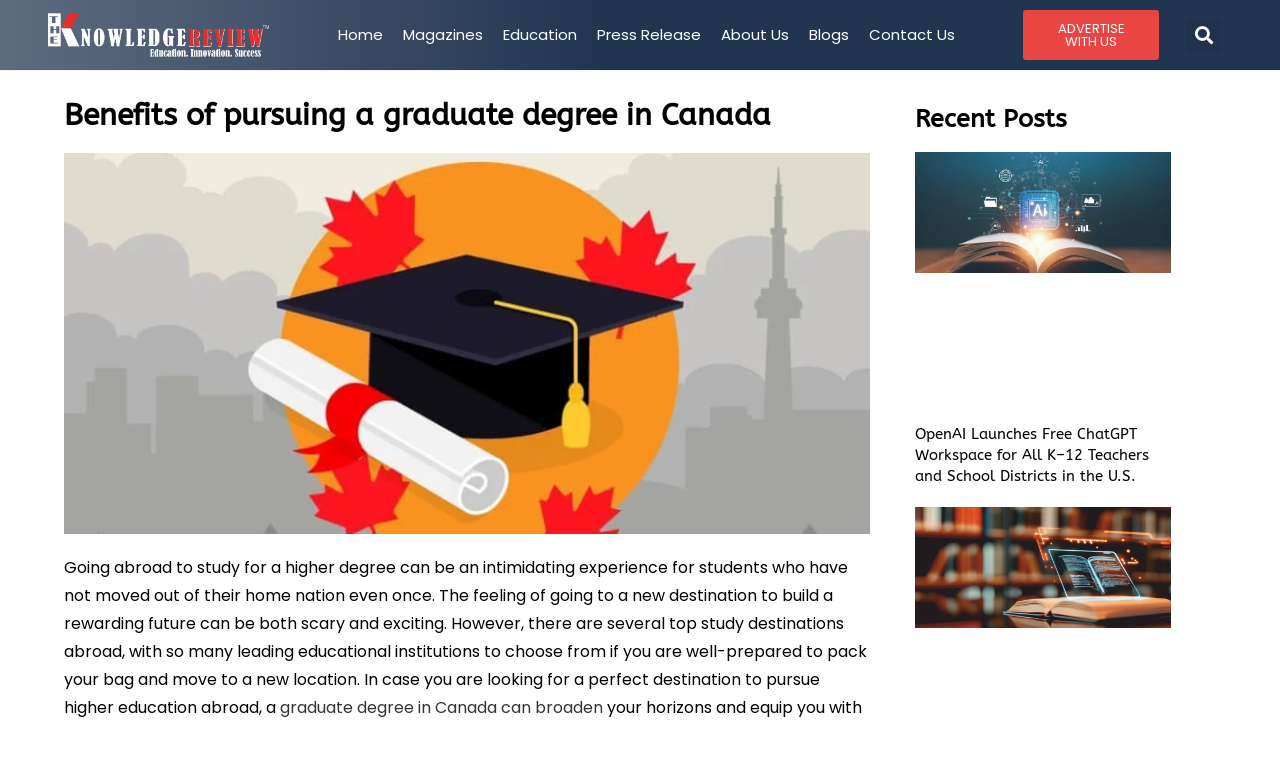

--- FILE ---
content_type: text/html; charset=UTF-8
request_url: https://theknowledgereview.com/benefits-of-pursuing-a-graduate-degree-in-canada/
body_size: 28117
content:
<!DOCTYPE html>
<html class="html" lang="en-US" prefix="og: https://ogp.me/ns#">
<head>
	<meta charset="UTF-8">
	<link rel="profile" href="https://gmpg.org/xfn/11">

	
	<meta name="google-site-verification" content="y-0_nuh-F8j58pA3iOsZ3Rjlmx399sKdSyR9QEi0QYs" />
	
	<script>
 window.dataLayer = window.dataLayer || [];
 function gtag(){dataLayer.push(arguments);}
 gtag('js', new Date());

 gtag('config', 'G-1P17JFGR8E');
</script>

		<style>img:is([sizes="auto" i], [sizes^="auto," i]) { contain-intrinsic-size: 3000px 1500px }</style>
	<link rel="pingback" href="https://theknowledgereview.com/xmlrpc.php">
<meta name="viewport" content="width=device-width, initial-scale=1">
<!-- Search Engine Optimization by Rank Math PRO - https://rankmath.com/ -->
<title>Benefits of pursuing a graduate degree in Canada</title>
<meta name="description" content="Going abroad to study for a higher degree can be an intimidating experience for students who have not moved out of their home nation even once."/>
<meta name="robots" content="follow, index, max-snippet:-1, max-video-preview:-1, max-image-preview:large"/>
<link rel="canonical" href="https://theknowledgereview.com/benefits-of-pursuing-a-graduate-degree-in-canada/" />
<meta property="og:locale" content="en_US" />
<meta property="og:type" content="article" />
<meta property="og:title" content="Benefits of pursuing a graduate degree in Canada" />
<meta property="og:description" content="Going abroad to study for a higher degree can be an intimidating experience for students who have not moved out of their home nation even once." />
<meta property="og:url" content="https://theknowledgereview.com/benefits-of-pursuing-a-graduate-degree-in-canada/" />
<meta property="og:site_name" content="The Knowledge Review" />
<meta property="article:section" content="Article Post" />
<meta property="og:image" content="https://theknowledgereview.com/wp-content/uploads/2022/01/graduate-degree.jpg" />
<meta property="og:image:secure_url" content="https://theknowledgereview.com/wp-content/uploads/2022/01/graduate-degree.jpg" />
<meta property="og:image:width" content="900" />
<meta property="og:image:height" content="426" />
<meta property="og:image:alt" content="pursuing a graduate degree" />
<meta property="og:image:type" content="image/jpeg" />
<meta property="article:published_time" content="2022-01-25T11:17:31+00:00" />
<meta name="twitter:card" content="summary_large_image" />
<meta name="twitter:title" content="Benefits of pursuing a graduate degree in Canada" />
<meta name="twitter:description" content="Going abroad to study for a higher degree can be an intimidating experience for students who have not moved out of their home nation even once." />
<meta name="twitter:image" content="https://theknowledgereview.com/wp-content/uploads/2022/01/graduate-degree.jpg" />
<meta name="twitter:label1" content="Written by" />
<meta name="twitter:data1" content="Dev@TKR" />
<meta name="twitter:label2" content="Time to read" />
<meta name="twitter:data2" content="2 minutes" />
<script type="application/ld+json" class="rank-math-schema-pro">{"@context":"https://schema.org","@graph":[{"@type":["Person","Organization"],"@id":"https://theknowledgereview.com/#person","name":"The Knowledge Review","logo":{"@type":"ImageObject","@id":"https://theknowledgereview.com/#logo","url":"https://theknowledgereview.com/wp-content/uploads/2023/08/TKR-WWW-17.png","contentUrl":"https://theknowledgereview.com/wp-content/uploads/2023/08/TKR-WWW-17.png","caption":"The Knowledge Review","inLanguage":"en-US","width":"741","height":"146"},"image":{"@type":"ImageObject","@id":"https://theknowledgereview.com/#logo","url":"https://theknowledgereview.com/wp-content/uploads/2023/08/TKR-WWW-17.png","contentUrl":"https://theknowledgereview.com/wp-content/uploads/2023/08/TKR-WWW-17.png","caption":"The Knowledge Review","inLanguage":"en-US","width":"741","height":"146"}},{"@type":"WebSite","@id":"https://theknowledgereview.com/#website","url":"https://theknowledgereview.com","name":"The Knowledge Review","publisher":{"@id":"https://theknowledgereview.com/#person"},"inLanguage":"en-US"},{"@type":"ImageObject","@id":"https://theknowledgereview.com/wp-content/uploads/2022/01/graduate-degree.jpg","url":"https://theknowledgereview.com/wp-content/uploads/2022/01/graduate-degree.jpg","width":"900","height":"426","inLanguage":"en-US"},{"@type":"BreadcrumbList","@id":"https://theknowledgereview.com/benefits-of-pursuing-a-graduate-degree-in-canada/#breadcrumb","itemListElement":[{"@type":"ListItem","position":"1","item":{"@id":"https://theknowledgereview.com","name":"Home"}},{"@type":"ListItem","position":"2","item":{"@id":"https://theknowledgereview.com/benefits-of-pursuing-a-graduate-degree-in-canada/","name":"Benefits of pursuing a graduate degree in Canada"}}]},{"@type":"WebPage","@id":"https://theknowledgereview.com/benefits-of-pursuing-a-graduate-degree-in-canada/#webpage","url":"https://theknowledgereview.com/benefits-of-pursuing-a-graduate-degree-in-canada/","name":"Benefits of pursuing a graduate degree in Canada","datePublished":"2022-01-25T11:17:31+00:00","dateModified":"2022-01-25T11:17:31+00:00","isPartOf":{"@id":"https://theknowledgereview.com/#website"},"primaryImageOfPage":{"@id":"https://theknowledgereview.com/wp-content/uploads/2022/01/graduate-degree.jpg"},"inLanguage":"en-US","breadcrumb":{"@id":"https://theknowledgereview.com/benefits-of-pursuing-a-graduate-degree-in-canada/#breadcrumb"}},{"@type":"Person","@id":"https://theknowledgereview.com/author/devtkr/","name":"Dev@TKR","url":"https://theknowledgereview.com/author/devtkr/","image":{"@type":"ImageObject","@id":"https://secure.gravatar.com/avatar/74a9c183b1307e053bde6414ffda27ba9ce9aa7b07ff759775700ba38dce89c4?s=96&amp;d=mm&amp;r=g","url":"https://secure.gravatar.com/avatar/74a9c183b1307e053bde6414ffda27ba9ce9aa7b07ff759775700ba38dce89c4?s=96&amp;d=mm&amp;r=g","caption":"Dev@TKR","inLanguage":"en-US"},"sameAs":["https://theknowledgereview.com"]},{"@type":"NewsArticle","headline":"Benefits of pursuing a graduate degree in Canada","keywords":"pursuing a graduate degree","datePublished":"2022-01-25T11:17:31+00:00","dateModified":"2022-01-25T11:17:31+00:00","author":{"@id":"https://theknowledgereview.com/author/devtkr/","name":"Dev@TKR"},"publisher":{"@id":"https://theknowledgereview.com/#person"},"description":"Going abroad to study for a higher degree can be an intimidating experience for students who have not moved out of their home nation even once.","copyrightYear":"2022","copyrightHolder":{"@id":"https://theknowledgereview.com/#person"},"name":"Benefits of pursuing a graduate degree in Canada","@id":"https://theknowledgereview.com/benefits-of-pursuing-a-graduate-degree-in-canada/#richSnippet","isPartOf":{"@id":"https://theknowledgereview.com/benefits-of-pursuing-a-graduate-degree-in-canada/#webpage"},"image":{"@id":"https://theknowledgereview.com/wp-content/uploads/2022/01/graduate-degree.jpg"},"inLanguage":"en-US","mainEntityOfPage":{"@id":"https://theknowledgereview.com/benefits-of-pursuing-a-graduate-degree-in-canada/#webpage"}}]}</script>
<!-- /Rank Math WordPress SEO plugin -->

<link rel="alternate" type="application/rss+xml" title="The Knowledge Review &raquo; Feed" href="https://theknowledgereview.com/feed/" />
<link rel="alternate" type="application/rss+xml" title="The Knowledge Review &raquo; Comments Feed" href="https://theknowledgereview.com/comments/feed/" />
<link rel="alternate" type="application/rss+xml" title="The Knowledge Review &raquo; Benefits of pursuing a graduate degree in Canada Comments Feed" href="https://theknowledgereview.com/benefits-of-pursuing-a-graduate-degree-in-canada/feed/" />
<link rel="alternate" type="application/rss+xml" title="The Knowledge Review &raquo; Stories Feed" href="https://theknowledgereview.com/web-stories/feed/"><script>
window._wpemojiSettings = {"baseUrl":"https:\/\/s.w.org\/images\/core\/emoji\/16.0.1\/72x72\/","ext":".png","svgUrl":"https:\/\/s.w.org\/images\/core\/emoji\/16.0.1\/svg\/","svgExt":".svg","source":{"concatemoji":"https:\/\/theknowledgereview.com\/wp-includes\/js\/wp-emoji-release.min.js?ver=6.8.3"}};
/*! This file is auto-generated */
!function(s,n){var o,i,e;function c(e){try{var t={supportTests:e,timestamp:(new Date).valueOf()};sessionStorage.setItem(o,JSON.stringify(t))}catch(e){}}function p(e,t,n){e.clearRect(0,0,e.canvas.width,e.canvas.height),e.fillText(t,0,0);var t=new Uint32Array(e.getImageData(0,0,e.canvas.width,e.canvas.height).data),a=(e.clearRect(0,0,e.canvas.width,e.canvas.height),e.fillText(n,0,0),new Uint32Array(e.getImageData(0,0,e.canvas.width,e.canvas.height).data));return t.every(function(e,t){return e===a[t]})}function u(e,t){e.clearRect(0,0,e.canvas.width,e.canvas.height),e.fillText(t,0,0);for(var n=e.getImageData(16,16,1,1),a=0;a<n.data.length;a++)if(0!==n.data[a])return!1;return!0}function f(e,t,n,a){switch(t){case"flag":return n(e,"\ud83c\udff3\ufe0f\u200d\u26a7\ufe0f","\ud83c\udff3\ufe0f\u200b\u26a7\ufe0f")?!1:!n(e,"\ud83c\udde8\ud83c\uddf6","\ud83c\udde8\u200b\ud83c\uddf6")&&!n(e,"\ud83c\udff4\udb40\udc67\udb40\udc62\udb40\udc65\udb40\udc6e\udb40\udc67\udb40\udc7f","\ud83c\udff4\u200b\udb40\udc67\u200b\udb40\udc62\u200b\udb40\udc65\u200b\udb40\udc6e\u200b\udb40\udc67\u200b\udb40\udc7f");case"emoji":return!a(e,"\ud83e\udedf")}return!1}function g(e,t,n,a){var r="undefined"!=typeof WorkerGlobalScope&&self instanceof WorkerGlobalScope?new OffscreenCanvas(300,150):s.createElement("canvas"),o=r.getContext("2d",{willReadFrequently:!0}),i=(o.textBaseline="top",o.font="600 32px Arial",{});return e.forEach(function(e){i[e]=t(o,e,n,a)}),i}function t(e){var t=s.createElement("script");t.src=e,t.defer=!0,s.head.appendChild(t)}"undefined"!=typeof Promise&&(o="wpEmojiSettingsSupports",i=["flag","emoji"],n.supports={everything:!0,everythingExceptFlag:!0},e=new Promise(function(e){s.addEventListener("DOMContentLoaded",e,{once:!0})}),new Promise(function(t){var n=function(){try{var e=JSON.parse(sessionStorage.getItem(o));if("object"==typeof e&&"number"==typeof e.timestamp&&(new Date).valueOf()<e.timestamp+604800&&"object"==typeof e.supportTests)return e.supportTests}catch(e){}return null}();if(!n){if("undefined"!=typeof Worker&&"undefined"!=typeof OffscreenCanvas&&"undefined"!=typeof URL&&URL.createObjectURL&&"undefined"!=typeof Blob)try{var e="postMessage("+g.toString()+"("+[JSON.stringify(i),f.toString(),p.toString(),u.toString()].join(",")+"));",a=new Blob([e],{type:"text/javascript"}),r=new Worker(URL.createObjectURL(a),{name:"wpTestEmojiSupports"});return void(r.onmessage=function(e){c(n=e.data),r.terminate(),t(n)})}catch(e){}c(n=g(i,f,p,u))}t(n)}).then(function(e){for(var t in e)n.supports[t]=e[t],n.supports.everything=n.supports.everything&&n.supports[t],"flag"!==t&&(n.supports.everythingExceptFlag=n.supports.everythingExceptFlag&&n.supports[t]);n.supports.everythingExceptFlag=n.supports.everythingExceptFlag&&!n.supports.flag,n.DOMReady=!1,n.readyCallback=function(){n.DOMReady=!0}}).then(function(){return e}).then(function(){var e;n.supports.everything||(n.readyCallback(),(e=n.source||{}).concatemoji?t(e.concatemoji):e.wpemoji&&e.twemoji&&(t(e.twemoji),t(e.wpemoji)))}))}((window,document),window._wpemojiSettings);
</script>

<link rel='stylesheet' id='pt-cv-public-style-css' href='https://theknowledgereview.com/wp-content/plugins/content-views-query-and-display-post-page/public/assets/css/cv.css?ver=4.2.1' media='all' />
<link rel='stylesheet' id='premium-addons-css' href='https://theknowledgereview.com/wp-content/plugins/premium-addons-for-elementor/assets/frontend/min-css/premium-addons.min.css?ver=4.11.53' media='all' />
<style id='wp-emoji-styles-inline-css'>

	img.wp-smiley, img.emoji {
		display: inline !important;
		border: none !important;
		box-shadow: none !important;
		height: 1em !important;
		width: 1em !important;
		margin: 0 0.07em !important;
		vertical-align: -0.1em !important;
		background: none !important;
		padding: 0 !important;
	}
</style>
<link rel='stylesheet' id='wp-block-library-css' href='https://theknowledgereview.com/wp-includes/css/dist/block-library/style.min.css?ver=6.8.3' media='all' />
<style id='wp-block-library-theme-inline-css'>
.wp-block-audio :where(figcaption){color:#555;font-size:13px;text-align:center}.is-dark-theme .wp-block-audio :where(figcaption){color:#ffffffa6}.wp-block-audio{margin:0 0 1em}.wp-block-code{border:1px solid #ccc;border-radius:4px;font-family:Menlo,Consolas,monaco,monospace;padding:.8em 1em}.wp-block-embed :where(figcaption){color:#555;font-size:13px;text-align:center}.is-dark-theme .wp-block-embed :where(figcaption){color:#ffffffa6}.wp-block-embed{margin:0 0 1em}.blocks-gallery-caption{color:#555;font-size:13px;text-align:center}.is-dark-theme .blocks-gallery-caption{color:#ffffffa6}:root :where(.wp-block-image figcaption){color:#555;font-size:13px;text-align:center}.is-dark-theme :root :where(.wp-block-image figcaption){color:#ffffffa6}.wp-block-image{margin:0 0 1em}.wp-block-pullquote{border-bottom:4px solid;border-top:4px solid;color:currentColor;margin-bottom:1.75em}.wp-block-pullquote cite,.wp-block-pullquote footer,.wp-block-pullquote__citation{color:currentColor;font-size:.8125em;font-style:normal;text-transform:uppercase}.wp-block-quote{border-left:.25em solid;margin:0 0 1.75em;padding-left:1em}.wp-block-quote cite,.wp-block-quote footer{color:currentColor;font-size:.8125em;font-style:normal;position:relative}.wp-block-quote:where(.has-text-align-right){border-left:none;border-right:.25em solid;padding-left:0;padding-right:1em}.wp-block-quote:where(.has-text-align-center){border:none;padding-left:0}.wp-block-quote.is-large,.wp-block-quote.is-style-large,.wp-block-quote:where(.is-style-plain){border:none}.wp-block-search .wp-block-search__label{font-weight:700}.wp-block-search__button{border:1px solid #ccc;padding:.375em .625em}:where(.wp-block-group.has-background){padding:1.25em 2.375em}.wp-block-separator.has-css-opacity{opacity:.4}.wp-block-separator{border:none;border-bottom:2px solid;margin-left:auto;margin-right:auto}.wp-block-separator.has-alpha-channel-opacity{opacity:1}.wp-block-separator:not(.is-style-wide):not(.is-style-dots){width:100px}.wp-block-separator.has-background:not(.is-style-dots){border-bottom:none;height:1px}.wp-block-separator.has-background:not(.is-style-wide):not(.is-style-dots){height:2px}.wp-block-table{margin:0 0 1em}.wp-block-table td,.wp-block-table th{word-break:normal}.wp-block-table :where(figcaption){color:#555;font-size:13px;text-align:center}.is-dark-theme .wp-block-table :where(figcaption){color:#ffffffa6}.wp-block-video :where(figcaption){color:#555;font-size:13px;text-align:center}.is-dark-theme .wp-block-video :where(figcaption){color:#ffffffa6}.wp-block-video{margin:0 0 1em}:root :where(.wp-block-template-part.has-background){margin-bottom:0;margin-top:0;padding:1.25em 2.375em}
</style>
<style id='classic-theme-styles-inline-css'>
/*! This file is auto-generated */
.wp-block-button__link{color:#fff;background-color:#32373c;border-radius:9999px;box-shadow:none;text-decoration:none;padding:calc(.667em + 2px) calc(1.333em + 2px);font-size:1.125em}.wp-block-file__button{background:#32373c;color:#fff;text-decoration:none}
</style>
<style id='global-styles-inline-css'>
:root{--wp--preset--aspect-ratio--square: 1;--wp--preset--aspect-ratio--4-3: 4/3;--wp--preset--aspect-ratio--3-4: 3/4;--wp--preset--aspect-ratio--3-2: 3/2;--wp--preset--aspect-ratio--2-3: 2/3;--wp--preset--aspect-ratio--16-9: 16/9;--wp--preset--aspect-ratio--9-16: 9/16;--wp--preset--color--black: #000000;--wp--preset--color--cyan-bluish-gray: #abb8c3;--wp--preset--color--white: #ffffff;--wp--preset--color--pale-pink: #f78da7;--wp--preset--color--vivid-red: #cf2e2e;--wp--preset--color--luminous-vivid-orange: #ff6900;--wp--preset--color--luminous-vivid-amber: #fcb900;--wp--preset--color--light-green-cyan: #7bdcb5;--wp--preset--color--vivid-green-cyan: #00d084;--wp--preset--color--pale-cyan-blue: #8ed1fc;--wp--preset--color--vivid-cyan-blue: #0693e3;--wp--preset--color--vivid-purple: #9b51e0;--wp--preset--gradient--vivid-cyan-blue-to-vivid-purple: linear-gradient(135deg,rgba(6,147,227,1) 0%,rgb(155,81,224) 100%);--wp--preset--gradient--light-green-cyan-to-vivid-green-cyan: linear-gradient(135deg,rgb(122,220,180) 0%,rgb(0,208,130) 100%);--wp--preset--gradient--luminous-vivid-amber-to-luminous-vivid-orange: linear-gradient(135deg,rgba(252,185,0,1) 0%,rgba(255,105,0,1) 100%);--wp--preset--gradient--luminous-vivid-orange-to-vivid-red: linear-gradient(135deg,rgba(255,105,0,1) 0%,rgb(207,46,46) 100%);--wp--preset--gradient--very-light-gray-to-cyan-bluish-gray: linear-gradient(135deg,rgb(238,238,238) 0%,rgb(169,184,195) 100%);--wp--preset--gradient--cool-to-warm-spectrum: linear-gradient(135deg,rgb(74,234,220) 0%,rgb(151,120,209) 20%,rgb(207,42,186) 40%,rgb(238,44,130) 60%,rgb(251,105,98) 80%,rgb(254,248,76) 100%);--wp--preset--gradient--blush-light-purple: linear-gradient(135deg,rgb(255,206,236) 0%,rgb(152,150,240) 100%);--wp--preset--gradient--blush-bordeaux: linear-gradient(135deg,rgb(254,205,165) 0%,rgb(254,45,45) 50%,rgb(107,0,62) 100%);--wp--preset--gradient--luminous-dusk: linear-gradient(135deg,rgb(255,203,112) 0%,rgb(199,81,192) 50%,rgb(65,88,208) 100%);--wp--preset--gradient--pale-ocean: linear-gradient(135deg,rgb(255,245,203) 0%,rgb(182,227,212) 50%,rgb(51,167,181) 100%);--wp--preset--gradient--electric-grass: linear-gradient(135deg,rgb(202,248,128) 0%,rgb(113,206,126) 100%);--wp--preset--gradient--midnight: linear-gradient(135deg,rgb(2,3,129) 0%,rgb(40,116,252) 100%);--wp--preset--font-size--small: 13px;--wp--preset--font-size--medium: 20px;--wp--preset--font-size--large: 36px;--wp--preset--font-size--x-large: 42px;--wp--preset--spacing--20: 0.44rem;--wp--preset--spacing--30: 0.67rem;--wp--preset--spacing--40: 1rem;--wp--preset--spacing--50: 1.5rem;--wp--preset--spacing--60: 2.25rem;--wp--preset--spacing--70: 3.38rem;--wp--preset--spacing--80: 5.06rem;--wp--preset--shadow--natural: 6px 6px 9px rgba(0, 0, 0, 0.2);--wp--preset--shadow--deep: 12px 12px 50px rgba(0, 0, 0, 0.4);--wp--preset--shadow--sharp: 6px 6px 0px rgba(0, 0, 0, 0.2);--wp--preset--shadow--outlined: 6px 6px 0px -3px rgba(255, 255, 255, 1), 6px 6px rgba(0, 0, 0, 1);--wp--preset--shadow--crisp: 6px 6px 0px rgba(0, 0, 0, 1);}:where(.is-layout-flex){gap: 0.5em;}:where(.is-layout-grid){gap: 0.5em;}body .is-layout-flex{display: flex;}.is-layout-flex{flex-wrap: wrap;align-items: center;}.is-layout-flex > :is(*, div){margin: 0;}body .is-layout-grid{display: grid;}.is-layout-grid > :is(*, div){margin: 0;}:where(.wp-block-columns.is-layout-flex){gap: 2em;}:where(.wp-block-columns.is-layout-grid){gap: 2em;}:where(.wp-block-post-template.is-layout-flex){gap: 1.25em;}:where(.wp-block-post-template.is-layout-grid){gap: 1.25em;}.has-black-color{color: var(--wp--preset--color--black) !important;}.has-cyan-bluish-gray-color{color: var(--wp--preset--color--cyan-bluish-gray) !important;}.has-white-color{color: var(--wp--preset--color--white) !important;}.has-pale-pink-color{color: var(--wp--preset--color--pale-pink) !important;}.has-vivid-red-color{color: var(--wp--preset--color--vivid-red) !important;}.has-luminous-vivid-orange-color{color: var(--wp--preset--color--luminous-vivid-orange) !important;}.has-luminous-vivid-amber-color{color: var(--wp--preset--color--luminous-vivid-amber) !important;}.has-light-green-cyan-color{color: var(--wp--preset--color--light-green-cyan) !important;}.has-vivid-green-cyan-color{color: var(--wp--preset--color--vivid-green-cyan) !important;}.has-pale-cyan-blue-color{color: var(--wp--preset--color--pale-cyan-blue) !important;}.has-vivid-cyan-blue-color{color: var(--wp--preset--color--vivid-cyan-blue) !important;}.has-vivid-purple-color{color: var(--wp--preset--color--vivid-purple) !important;}.has-black-background-color{background-color: var(--wp--preset--color--black) !important;}.has-cyan-bluish-gray-background-color{background-color: var(--wp--preset--color--cyan-bluish-gray) !important;}.has-white-background-color{background-color: var(--wp--preset--color--white) !important;}.has-pale-pink-background-color{background-color: var(--wp--preset--color--pale-pink) !important;}.has-vivid-red-background-color{background-color: var(--wp--preset--color--vivid-red) !important;}.has-luminous-vivid-orange-background-color{background-color: var(--wp--preset--color--luminous-vivid-orange) !important;}.has-luminous-vivid-amber-background-color{background-color: var(--wp--preset--color--luminous-vivid-amber) !important;}.has-light-green-cyan-background-color{background-color: var(--wp--preset--color--light-green-cyan) !important;}.has-vivid-green-cyan-background-color{background-color: var(--wp--preset--color--vivid-green-cyan) !important;}.has-pale-cyan-blue-background-color{background-color: var(--wp--preset--color--pale-cyan-blue) !important;}.has-vivid-cyan-blue-background-color{background-color: var(--wp--preset--color--vivid-cyan-blue) !important;}.has-vivid-purple-background-color{background-color: var(--wp--preset--color--vivid-purple) !important;}.has-black-border-color{border-color: var(--wp--preset--color--black) !important;}.has-cyan-bluish-gray-border-color{border-color: var(--wp--preset--color--cyan-bluish-gray) !important;}.has-white-border-color{border-color: var(--wp--preset--color--white) !important;}.has-pale-pink-border-color{border-color: var(--wp--preset--color--pale-pink) !important;}.has-vivid-red-border-color{border-color: var(--wp--preset--color--vivid-red) !important;}.has-luminous-vivid-orange-border-color{border-color: var(--wp--preset--color--luminous-vivid-orange) !important;}.has-luminous-vivid-amber-border-color{border-color: var(--wp--preset--color--luminous-vivid-amber) !important;}.has-light-green-cyan-border-color{border-color: var(--wp--preset--color--light-green-cyan) !important;}.has-vivid-green-cyan-border-color{border-color: var(--wp--preset--color--vivid-green-cyan) !important;}.has-pale-cyan-blue-border-color{border-color: var(--wp--preset--color--pale-cyan-blue) !important;}.has-vivid-cyan-blue-border-color{border-color: var(--wp--preset--color--vivid-cyan-blue) !important;}.has-vivid-purple-border-color{border-color: var(--wp--preset--color--vivid-purple) !important;}.has-vivid-cyan-blue-to-vivid-purple-gradient-background{background: var(--wp--preset--gradient--vivid-cyan-blue-to-vivid-purple) !important;}.has-light-green-cyan-to-vivid-green-cyan-gradient-background{background: var(--wp--preset--gradient--light-green-cyan-to-vivid-green-cyan) !important;}.has-luminous-vivid-amber-to-luminous-vivid-orange-gradient-background{background: var(--wp--preset--gradient--luminous-vivid-amber-to-luminous-vivid-orange) !important;}.has-luminous-vivid-orange-to-vivid-red-gradient-background{background: var(--wp--preset--gradient--luminous-vivid-orange-to-vivid-red) !important;}.has-very-light-gray-to-cyan-bluish-gray-gradient-background{background: var(--wp--preset--gradient--very-light-gray-to-cyan-bluish-gray) !important;}.has-cool-to-warm-spectrum-gradient-background{background: var(--wp--preset--gradient--cool-to-warm-spectrum) !important;}.has-blush-light-purple-gradient-background{background: var(--wp--preset--gradient--blush-light-purple) !important;}.has-blush-bordeaux-gradient-background{background: var(--wp--preset--gradient--blush-bordeaux) !important;}.has-luminous-dusk-gradient-background{background: var(--wp--preset--gradient--luminous-dusk) !important;}.has-pale-ocean-gradient-background{background: var(--wp--preset--gradient--pale-ocean) !important;}.has-electric-grass-gradient-background{background: var(--wp--preset--gradient--electric-grass) !important;}.has-midnight-gradient-background{background: var(--wp--preset--gradient--midnight) !important;}.has-small-font-size{font-size: var(--wp--preset--font-size--small) !important;}.has-medium-font-size{font-size: var(--wp--preset--font-size--medium) !important;}.has-large-font-size{font-size: var(--wp--preset--font-size--large) !important;}.has-x-large-font-size{font-size: var(--wp--preset--font-size--x-large) !important;}
:where(.wp-block-post-template.is-layout-flex){gap: 1.25em;}:where(.wp-block-post-template.is-layout-grid){gap: 1.25em;}
:where(.wp-block-columns.is-layout-flex){gap: 2em;}:where(.wp-block-columns.is-layout-grid){gap: 2em;}
:root :where(.wp-block-pullquote){font-size: 1.5em;line-height: 1.6;}
</style>
<link rel='stylesheet' id='rt-fontawsome-css' href='https://theknowledgereview.com/wp-content/plugins/the-post-grid/assets/vendor/font-awesome/css/font-awesome.min.css?ver=7.8.8' media='all' />
<link rel='stylesheet' id='rt-tpg-css' href='https://theknowledgereview.com/wp-content/plugins/the-post-grid/assets/css/thepostgrid.min.css?ver=7.8.8' media='all' />
<link rel='stylesheet' id='font-awesome-css' href='https://theknowledgereview.com/wp-content/themes/oceanwp/assets/fonts/fontawesome/css/all.min.css?ver=6.7.2' media='all' />
<link rel='stylesheet' id='simple-line-icons-css' href='https://theknowledgereview.com/wp-content/themes/oceanwp/assets/css/third/simple-line-icons.min.css?ver=2.4.0' media='all' />
<link rel='stylesheet' id='oceanwp-style-css' href='https://theknowledgereview.com/wp-content/themes/oceanwp/assets/css/style.min.css?ver=4.0.5' media='all' />
<link rel='stylesheet' id='elementor-frontend-css' href='https://theknowledgereview.com/wp-content/uploads/elementor/css/custom-frontend.min.css?ver=1764919842' media='all' />
<link rel='stylesheet' id='widget-image-css' href='https://theknowledgereview.com/wp-content/plugins/elementor/assets/css/widget-image.min.css?ver=3.33.3' media='all' />
<link rel='stylesheet' id='widget-nav-menu-css' href='https://theknowledgereview.com/wp-content/uploads/elementor/css/custom-pro-widget-nav-menu.min.css?ver=1764919842' media='all' />
<link rel='stylesheet' id='widget-search-form-css' href='https://theknowledgereview.com/wp-content/plugins/elementor-pro/assets/css/widget-search-form.min.css?ver=3.33.2' media='all' />
<link rel='stylesheet' id='elementor-icons-shared-0-css' href='https://theknowledgereview.com/wp-content/plugins/elementor/assets/lib/font-awesome/css/fontawesome.min.css?ver=5.15.3' media='all' />
<link rel='stylesheet' id='elementor-icons-fa-solid-css' href='https://theknowledgereview.com/wp-content/plugins/elementor/assets/lib/font-awesome/css/solid.min.css?ver=5.15.3' media='all' />
<link rel='stylesheet' id='e-sticky-css' href='https://theknowledgereview.com/wp-content/plugins/elementor-pro/assets/css/modules/sticky.min.css?ver=3.33.2' media='all' />
<link rel='stylesheet' id='widget-divider-css' href='https://theknowledgereview.com/wp-content/plugins/elementor/assets/css/widget-divider.min.css?ver=3.33.3' media='all' />
<link rel='stylesheet' id='widget-heading-css' href='https://theknowledgereview.com/wp-content/plugins/elementor/assets/css/widget-heading.min.css?ver=3.33.3' media='all' />
<link rel='stylesheet' id='widget-social-icons-css' href='https://theknowledgereview.com/wp-content/plugins/elementor/assets/css/widget-social-icons.min.css?ver=3.33.3' media='all' />
<link rel='stylesheet' id='e-apple-webkit-css' href='https://theknowledgereview.com/wp-content/uploads/elementor/css/custom-apple-webkit.min.css?ver=1764919842' media='all' />
<link rel='stylesheet' id='widget-posts-css' href='https://theknowledgereview.com/wp-content/plugins/elementor-pro/assets/css/widget-posts.min.css?ver=3.33.2' media='all' />
<link rel='stylesheet' id='widget-post-navigation-css' href='https://theknowledgereview.com/wp-content/plugins/elementor-pro/assets/css/widget-post-navigation.min.css?ver=3.33.2' media='all' />
<link rel='stylesheet' id='e-motion-fx-css' href='https://theknowledgereview.com/wp-content/plugins/elementor-pro/assets/css/modules/motion-fx.min.css?ver=3.33.2' media='all' />
<link rel='stylesheet' id='elementor-icons-css' href='https://theknowledgereview.com/wp-content/plugins/elementor/assets/lib/eicons/css/elementor-icons.min.css?ver=5.44.0' media='all' />
<link rel='stylesheet' id='elementor-post-5-css' href='https://theknowledgereview.com/wp-content/uploads/elementor/css/post-5.css?ver=1764919843' media='all' />
<link rel='stylesheet' id='elementor-post-26316-css' href='https://theknowledgereview.com/wp-content/uploads/elementor/css/post-26316.css?ver=1764919843' media='all' />
<link rel='stylesheet' id='elementor-post-26480-css' href='https://theknowledgereview.com/wp-content/uploads/elementor/css/post-26480.css?ver=1764919843' media='all' />
<link rel='stylesheet' id='elementor-post-30472-css' href='https://theknowledgereview.com/wp-content/uploads/elementor/css/post-30472.css?ver=1764919878' media='all' />
<link rel='stylesheet' id='upk-site-css' href='https://theknowledgereview.com/wp-content/plugins/ultimate-post-kit/assets/css/upk-site.css?ver=4.0.16' media='all' />
<link rel='stylesheet' id='elementor-gf-local-roboto-css' href='https://theknowledgereview.com/wp-content/uploads/elementor/google-fonts/css/roboto.css?ver=1742239837' media='all' />
<link rel='stylesheet' id='elementor-gf-local-robotoslab-css' href='https://theknowledgereview.com/wp-content/uploads/elementor/google-fonts/css/robotoslab.css?ver=1742239853' media='all' />
<link rel='stylesheet' id='elementor-gf-local-poppins-css' href='https://theknowledgereview.com/wp-content/uploads/elementor/google-fonts/css/poppins.css?ver=1742239864' media='all' />
<link rel='stylesheet' id='elementor-gf-local-abeezee-css' href='https://theknowledgereview.com/wp-content/uploads/elementor/google-fonts/css/abeezee.css?ver=1742239855' media='all' />
<link rel='stylesheet' id='elementor-icons-fa-brands-css' href='https://theknowledgereview.com/wp-content/plugins/elementor/assets/lib/font-awesome/css/brands.min.css?ver=5.15.3' media='all' />
<script src="https://theknowledgereview.com/wp-includes/js/jquery/jquery.min.js?ver=3.7.1" id="jquery-core-js"></script>
<script src="https://theknowledgereview.com/wp-includes/js/jquery/jquery-migrate.min.js?ver=3.4.1" id="jquery-migrate-js"></script>
<link rel="https://api.w.org/" href="https://theknowledgereview.com/wp-json/" /><link rel="alternate" title="JSON" type="application/json" href="https://theknowledgereview.com/wp-json/wp/v2/posts/22518" /><link rel="EditURI" type="application/rsd+xml" title="RSD" href="https://theknowledgereview.com/xmlrpc.php?rsd" />
<meta name="generator" content="WordPress 6.8.3" />
<link rel='shortlink' href='https://theknowledgereview.com/?p=22518' />
<link rel="alternate" title="oEmbed (JSON)" type="application/json+oembed" href="https://theknowledgereview.com/wp-json/oembed/1.0/embed?url=https%3A%2F%2Ftheknowledgereview.com%2Fbenefits-of-pursuing-a-graduate-degree-in-canada%2F" />
<link rel="alternate" title="oEmbed (XML)" type="text/xml+oembed" href="https://theknowledgereview.com/wp-json/oembed/1.0/embed?url=https%3A%2F%2Ftheknowledgereview.com%2Fbenefits-of-pursuing-a-graduate-degree-in-canada%2F&#038;format=xml" />
        <style>
            :root {
                --tpg-primary-color: #0d6efd;
                --tpg-secondary-color: #0654c4;
                --tpg-primary-light: #c4d0ff
            }

                    </style>
		<meta name="generator" content="Elementor 3.33.3; features: additional_custom_breakpoints; settings: css_print_method-external, google_font-enabled, font_display-swap">
			<style>
				.e-con.e-parent:nth-of-type(n+4):not(.e-lazyloaded):not(.e-no-lazyload),
				.e-con.e-parent:nth-of-type(n+4):not(.e-lazyloaded):not(.e-no-lazyload) * {
					background-image: none !important;
				}
				@media screen and (max-height: 1024px) {
					.e-con.e-parent:nth-of-type(n+3):not(.e-lazyloaded):not(.e-no-lazyload),
					.e-con.e-parent:nth-of-type(n+3):not(.e-lazyloaded):not(.e-no-lazyload) * {
						background-image: none !important;
					}
				}
				@media screen and (max-height: 640px) {
					.e-con.e-parent:nth-of-type(n+2):not(.e-lazyloaded):not(.e-no-lazyload),
					.e-con.e-parent:nth-of-type(n+2):not(.e-lazyloaded):not(.e-no-lazyload) * {
						background-image: none !important;
					}
				}
			</style>
			<script id="google_gtagjs" src="https://www.googletagmanager.com/gtag/js?id=G-1P17JFGR8E" async></script>
<script id="google_gtagjs-inline">
window.dataLayer = window.dataLayer || [];function gtag(){dataLayer.push(arguments);}gtag('js', new Date());gtag('config', 'G-1P17JFGR8E', {} );
</script>
<link rel="icon" href="https://theknowledgereview.com/wp-content/uploads/2023/08/Favicon.jpg" sizes="32x32" />
<link rel="icon" href="https://theknowledgereview.com/wp-content/uploads/2023/08/Favicon.jpg" sizes="192x192" />
<link rel="apple-touch-icon" href="https://theknowledgereview.com/wp-content/uploads/2023/08/Favicon.jpg" />
<meta name="msapplication-TileImage" content="https://theknowledgereview.com/wp-content/uploads/2023/08/Favicon.jpg" />
		<style id="wp-custom-css">
			.act-btn{color:#ED3237}		</style>
		<!-- OceanWP CSS -->
<style type="text/css">
/* Colors */body .theme-button,body input[type="submit"],body button[type="submit"],body button,body .button,body div.wpforms-container-full .wpforms-form input[type=submit],body div.wpforms-container-full .wpforms-form button[type=submit],body div.wpforms-container-full .wpforms-form .wpforms-page-button,.woocommerce-cart .wp-element-button,.woocommerce-checkout .wp-element-button,.wp-block-button__link{border-color:#ffffff}body .theme-button:hover,body input[type="submit"]:hover,body button[type="submit"]:hover,body button:hover,body .button:hover,body div.wpforms-container-full .wpforms-form input[type=submit]:hover,body div.wpforms-container-full .wpforms-form input[type=submit]:active,body div.wpforms-container-full .wpforms-form button[type=submit]:hover,body div.wpforms-container-full .wpforms-form button[type=submit]:active,body div.wpforms-container-full .wpforms-form .wpforms-page-button:hover,body div.wpforms-container-full .wpforms-form .wpforms-page-button:active,.woocommerce-cart .wp-element-button:hover,.woocommerce-checkout .wp-element-button:hover,.wp-block-button__link:hover{border-color:#ffffff}/* OceanWP Style Settings CSS */.theme-button,input[type="submit"],button[type="submit"],button,.button,body div.wpforms-container-full .wpforms-form input[type=submit],body div.wpforms-container-full .wpforms-form button[type=submit],body div.wpforms-container-full .wpforms-form .wpforms-page-button{border-style:solid}.theme-button,input[type="submit"],button[type="submit"],button,.button,body div.wpforms-container-full .wpforms-form input[type=submit],body div.wpforms-container-full .wpforms-form button[type=submit],body div.wpforms-container-full .wpforms-form .wpforms-page-button{border-width:1px}form input[type="text"],form input[type="password"],form input[type="email"],form input[type="url"],form input[type="date"],form input[type="month"],form input[type="time"],form input[type="datetime"],form input[type="datetime-local"],form input[type="week"],form input[type="number"],form input[type="search"],form input[type="tel"],form input[type="color"],form select,form textarea,.woocommerce .woocommerce-checkout .select2-container--default .select2-selection--single{border-style:solid}body div.wpforms-container-full .wpforms-form input[type=date],body div.wpforms-container-full .wpforms-form input[type=datetime],body div.wpforms-container-full .wpforms-form input[type=datetime-local],body div.wpforms-container-full .wpforms-form input[type=email],body div.wpforms-container-full .wpforms-form input[type=month],body div.wpforms-container-full .wpforms-form input[type=number],body div.wpforms-container-full .wpforms-form input[type=password],body div.wpforms-container-full .wpforms-form input[type=range],body div.wpforms-container-full .wpforms-form input[type=search],body div.wpforms-container-full .wpforms-form input[type=tel],body div.wpforms-container-full .wpforms-form input[type=text],body div.wpforms-container-full .wpforms-form input[type=time],body div.wpforms-container-full .wpforms-form input[type=url],body div.wpforms-container-full .wpforms-form input[type=week],body div.wpforms-container-full .wpforms-form select,body div.wpforms-container-full .wpforms-form textarea{border-style:solid}form input[type="text"],form input[type="password"],form input[type="email"],form input[type="url"],form input[type="date"],form input[type="month"],form input[type="time"],form input[type="datetime"],form input[type="datetime-local"],form input[type="week"],form input[type="number"],form input[type="search"],form input[type="tel"],form input[type="color"],form select,form textarea{border-radius:3px}body div.wpforms-container-full .wpforms-form input[type=date],body div.wpforms-container-full .wpforms-form input[type=datetime],body div.wpforms-container-full .wpforms-form input[type=datetime-local],body div.wpforms-container-full .wpforms-form input[type=email],body div.wpforms-container-full .wpforms-form input[type=month],body div.wpforms-container-full .wpforms-form input[type=number],body div.wpforms-container-full .wpforms-form input[type=password],body div.wpforms-container-full .wpforms-form input[type=range],body div.wpforms-container-full .wpforms-form input[type=search],body div.wpforms-container-full .wpforms-form input[type=tel],body div.wpforms-container-full .wpforms-form input[type=text],body div.wpforms-container-full .wpforms-form input[type=time],body div.wpforms-container-full .wpforms-form input[type=url],body div.wpforms-container-full .wpforms-form input[type=week],body div.wpforms-container-full .wpforms-form select,body div.wpforms-container-full .wpforms-form textarea{border-radius:3px}/* Header */#site-header.has-header-media .overlay-header-media{background-color:rgba(0,0,0,0.5)}/* Blog CSS */.ocean-single-post-header ul.meta-item li a:hover{color:#333333}/* Typography */body{font-size:14px;line-height:1.8}h1,h2,h3,h4,h5,h6,.theme-heading,.widget-title,.oceanwp-widget-recent-posts-title,.comment-reply-title,.entry-title,.sidebar-box .widget-title{line-height:1.4}h1{font-size:23px;line-height:1.4}h2{font-size:20px;line-height:1.4}h3{font-size:18px;line-height:1.4}h4{font-size:17px;line-height:1.4}h5{font-size:14px;line-height:1.4}h6{font-size:15px;line-height:1.4}.page-header .page-header-title,.page-header.background-image-page-header .page-header-title{font-size:32px;line-height:1.4}.page-header .page-subheading{font-size:15px;line-height:1.8}.site-breadcrumbs,.site-breadcrumbs a{font-size:13px;line-height:1.4}#top-bar-content,#top-bar-social-alt{font-size:12px;line-height:1.8}#site-logo a.site-logo-text{font-size:24px;line-height:1.8}.dropdown-menu ul li a.menu-link,#site-header.full_screen-header .fs-dropdown-menu ul.sub-menu li a{font-size:12px;line-height:1.2;letter-spacing:.6px}.sidr-class-dropdown-menu li a,a.sidr-class-toggle-sidr-close,#mobile-dropdown ul li a,body #mobile-fullscreen ul li a{font-size:15px;line-height:1.8}.blog-entry.post .blog-entry-header .entry-title a{font-size:24px;line-height:1.4}.ocean-single-post-header .single-post-title{font-size:34px;line-height:1.4;letter-spacing:.6px}.ocean-single-post-header ul.meta-item li,.ocean-single-post-header ul.meta-item li a{font-size:13px;line-height:1.4;letter-spacing:.6px}.ocean-single-post-header .post-author-name,.ocean-single-post-header .post-author-name a{font-size:14px;line-height:1.4;letter-spacing:.6px}.ocean-single-post-header .post-author-description{font-size:12px;line-height:1.4;letter-spacing:.6px}.single-post .entry-title{line-height:1.4;letter-spacing:.6px}.single-post ul.meta li,.single-post ul.meta li a{font-size:14px;line-height:1.4;letter-spacing:.6px}.sidebar-box .widget-title,.sidebar-box.widget_block .wp-block-heading{font-size:13px;line-height:1;letter-spacing:1px}#footer-widgets .footer-box .widget-title{font-size:13px;line-height:1;letter-spacing:1px}#footer-bottom #copyright{font-size:12px;line-height:1}#footer-bottom #footer-bottom-menu{font-size:12px;line-height:1}.woocommerce-store-notice.demo_store{line-height:2;letter-spacing:1.5px}.demo_store .woocommerce-store-notice__dismiss-link{line-height:2;letter-spacing:1.5px}.woocommerce ul.products li.product li.title h2,.woocommerce ul.products li.product li.title a{font-size:14px;line-height:1.5}.woocommerce ul.products li.product li.category,.woocommerce ul.products li.product li.category a{font-size:12px;line-height:1}.woocommerce ul.products li.product .price{font-size:18px;line-height:1}.woocommerce ul.products li.product .button,.woocommerce ul.products li.product .product-inner .added_to_cart{font-size:12px;line-height:1.5;letter-spacing:1px}.woocommerce ul.products li.owp-woo-cond-notice span,.woocommerce ul.products li.owp-woo-cond-notice a{font-size:16px;line-height:1;letter-spacing:1px;font-weight:600;text-transform:capitalize}.woocommerce div.product .product_title{font-size:24px;line-height:1.4;letter-spacing:.6px}.woocommerce div.product p.price{font-size:36px;line-height:1}.woocommerce .owp-btn-normal .summary form button.button,.woocommerce .owp-btn-big .summary form button.button,.woocommerce .owp-btn-very-big .summary form button.button{font-size:12px;line-height:1.5;letter-spacing:1px;text-transform:uppercase}.woocommerce div.owp-woo-single-cond-notice span,.woocommerce div.owp-woo-single-cond-notice a{font-size:18px;line-height:2;letter-spacing:1.5px;font-weight:600;text-transform:capitalize}
</style></head>

<body class="wp-singular post-template-default single single-post postid-22518 single-format-standard wp-custom-logo wp-embed-responsive wp-theme-oceanwp rttpg rttpg-7.8.8 radius-frontend rttpg-body-wrap rttpg-flaticon esm-default oceanwp-theme dropdown-mobile default-breakpoint content-full-width content-max-width post-in-category-article-post page-header-disabled has-breadcrumbs elementor-default elementor-template-full-width elementor-kit-5 elementor-page-30472" itemscope="itemscope" itemtype="https://schema.org/Article">

	
	
	<div id="outer-wrap" class="site clr">

		<a class="skip-link screen-reader-text" href="#main">Skip to content</a>

		
		<div id="wrap" class="clr">

			
			
<header id="site-header" class="clr" data-height="74" itemscope="itemscope" itemtype="https://schema.org/WPHeader" role="banner">

			<header data-elementor-type="header" data-elementor-id="26316" class="elementor elementor-26316 elementor-location-header" data-elementor-post-type="elementor_library">
					<section class="elementor-section elementor-top-section elementor-element elementor-element-bed85a5 elementor-section-full_width elementor-section-height-default elementor-section-height-default" data-id="bed85a5" data-element_type="section" data-settings="{&quot;background_background&quot;:&quot;gradient&quot;,&quot;sticky&quot;:&quot;top&quot;,&quot;sticky_on&quot;:[&quot;widescreen&quot;,&quot;desktop&quot;,&quot;laptop&quot;,&quot;tablet&quot;,&quot;mobile&quot;],&quot;sticky_offset&quot;:0,&quot;sticky_effects_offset&quot;:0,&quot;sticky_anchor_link_offset&quot;:0}">
						<div class="elementor-container elementor-column-gap-default">
					<div class="elementor-column elementor-col-25 elementor-top-column elementor-element elementor-element-d8039f7" data-id="d8039f7" data-element_type="column">
			<div class="elementor-widget-wrap elementor-element-populated">
						<div class="elementor-element elementor-element-2abc269 elementor-widget elementor-widget-theme-site-logo elementor-widget-image" data-id="2abc269" data-element_type="widget" data-widget_type="theme-site-logo.default">
				<div class="elementor-widget-container">
											<a href="https://theknowledgereview.com">
			<img fetchpriority="high" width="741" height="146" src="https://theknowledgereview.com/wp-content/uploads/2023/08/TKR-WWW-17.png" class="attachment-full size-full wp-image-30252" alt="Logo" srcset="https://theknowledgereview.com/wp-content/uploads/2023/08/TKR-WWW-17.png 741w, https://theknowledgereview.com/wp-content/uploads/2023/08/TKR-WWW-17-300x59.png 300w" sizes="(max-width: 741px) 100vw, 741px" />				</a>
											</div>
				</div>
					</div>
		</div>
				<div class="elementor-column elementor-col-25 elementor-top-column elementor-element elementor-element-16cff26" data-id="16cff26" data-element_type="column">
			<div class="elementor-widget-wrap elementor-element-populated">
						<div class="elementor-element elementor-element-df1e2f8 elementor-nav-menu__align-center elementor-nav-menu--dropdown-mobile elementor-nav-menu--stretch elementor-nav-menu__text-align-center elementor-nav-menu--toggle elementor-nav-menu--burger elementor-widget elementor-widget-nav-menu" data-id="df1e2f8" data-element_type="widget" data-settings="{&quot;full_width&quot;:&quot;stretch&quot;,&quot;layout&quot;:&quot;horizontal&quot;,&quot;submenu_icon&quot;:{&quot;value&quot;:&quot;&lt;i class=\&quot;fas fa-caret-down\&quot; aria-hidden=\&quot;true\&quot;&gt;&lt;\/i&gt;&quot;,&quot;library&quot;:&quot;fa-solid&quot;},&quot;toggle&quot;:&quot;burger&quot;}" data-widget_type="nav-menu.default">
				<div class="elementor-widget-container">
								<nav aria-label="Menu" class="elementor-nav-menu--main elementor-nav-menu__container elementor-nav-menu--layout-horizontal e--pointer-none">
				<ul id="menu-1-df1e2f8" class="elementor-nav-menu"><li class="menu-item menu-item-type-post_type menu-item-object-page menu-item-home menu-item-29929"><a href="https://theknowledgereview.com/" class="elementor-item">Home</a></li>
<li class="menu-item menu-item-type-post_type menu-item-object-page menu-item-26376"><a href="https://theknowledgereview.com/magazines/" class="elementor-item">Magazines</a></li>
<li class="menu-item menu-item-type-custom menu-item-object-custom menu-item-has-children menu-item-30524"><a class="elementor-item">Education</a>
<ul class="sub-menu elementor-nav-menu--dropdown">
	<li class="menu-item menu-item-type-post_type menu-item-object-page menu-item-34581"><a href="https://theknowledgereview.com/stem-education/" class="elementor-sub-item">STEM Education</a></li>
	<li class="menu-item menu-item-type-post_type menu-item-object-page menu-item-34580"><a href="https://theknowledgereview.com/business-studies/" class="elementor-sub-item">Business Studies</a></li>
	<li class="menu-item menu-item-type-post_type menu-item-object-page menu-item-34579"><a href="https://theknowledgereview.com/liberal-arts/" class="elementor-sub-item">Liberal Arts</a></li>
	<li class="menu-item menu-item-type-custom menu-item-object-custom menu-item-34582"><a href="https://theknowledgereview.com/articles/" class="elementor-sub-item">Others</a></li>
</ul>
</li>
<li class="menu-item menu-item-type-post_type menu-item-object-page menu-item-26374"><a href="https://theknowledgereview.com/press-release/" class="elementor-item">Press Release</a></li>
<li class="menu-item menu-item-type-post_type menu-item-object-page menu-item-17"><a href="https://theknowledgereview.com/about-us/" class="elementor-item">About Us</a></li>
<li class="menu-item menu-item-type-post_type menu-item-object-page menu-item-15"><a href="https://theknowledgereview.com/blogs/" class="elementor-item">Blogs</a></li>
<li class="menu-item menu-item-type-post_type menu-item-object-page menu-item-16"><a href="https://theknowledgereview.com/contact-us/" class="elementor-item">Contact Us</a></li>
</ul>			</nav>
					<div class="elementor-menu-toggle" role="button" tabindex="0" aria-label="Menu Toggle" aria-expanded="false">
			<i aria-hidden="true" role="presentation" class="elementor-menu-toggle__icon--open eicon-menu-bar"></i><i aria-hidden="true" role="presentation" class="elementor-menu-toggle__icon--close eicon-close"></i>		</div>
					<nav class="elementor-nav-menu--dropdown elementor-nav-menu__container" aria-hidden="true">
				<ul id="menu-2-df1e2f8" class="elementor-nav-menu"><li class="menu-item menu-item-type-post_type menu-item-object-page menu-item-home menu-item-29929"><a href="https://theknowledgereview.com/" class="elementor-item" tabindex="-1">Home</a></li>
<li class="menu-item menu-item-type-post_type menu-item-object-page menu-item-26376"><a href="https://theknowledgereview.com/magazines/" class="elementor-item" tabindex="-1">Magazines</a></li>
<li class="menu-item menu-item-type-custom menu-item-object-custom menu-item-has-children menu-item-30524"><a class="elementor-item" tabindex="-1">Education</a>
<ul class="sub-menu elementor-nav-menu--dropdown">
	<li class="menu-item menu-item-type-post_type menu-item-object-page menu-item-34581"><a href="https://theknowledgereview.com/stem-education/" class="elementor-sub-item" tabindex="-1">STEM Education</a></li>
	<li class="menu-item menu-item-type-post_type menu-item-object-page menu-item-34580"><a href="https://theknowledgereview.com/business-studies/" class="elementor-sub-item" tabindex="-1">Business Studies</a></li>
	<li class="menu-item menu-item-type-post_type menu-item-object-page menu-item-34579"><a href="https://theknowledgereview.com/liberal-arts/" class="elementor-sub-item" tabindex="-1">Liberal Arts</a></li>
	<li class="menu-item menu-item-type-custom menu-item-object-custom menu-item-34582"><a href="https://theknowledgereview.com/articles/" class="elementor-sub-item" tabindex="-1">Others</a></li>
</ul>
</li>
<li class="menu-item menu-item-type-post_type menu-item-object-page menu-item-26374"><a href="https://theknowledgereview.com/press-release/" class="elementor-item" tabindex="-1">Press Release</a></li>
<li class="menu-item menu-item-type-post_type menu-item-object-page menu-item-17"><a href="https://theknowledgereview.com/about-us/" class="elementor-item" tabindex="-1">About Us</a></li>
<li class="menu-item menu-item-type-post_type menu-item-object-page menu-item-15"><a href="https://theknowledgereview.com/blogs/" class="elementor-item" tabindex="-1">Blogs</a></li>
<li class="menu-item menu-item-type-post_type menu-item-object-page menu-item-16"><a href="https://theknowledgereview.com/contact-us/" class="elementor-item" tabindex="-1">Contact Us</a></li>
</ul>			</nav>
						</div>
				</div>
					</div>
		</div>
				<div class="elementor-column elementor-col-25 elementor-top-column elementor-element elementor-element-cb30846" data-id="cb30846" data-element_type="column">
			<div class="elementor-widget-wrap elementor-element-populated">
						<div class="elementor-element elementor-element-6511ed0 elementor-align-justify elementor-widget elementor-widget-button" data-id="6511ed0" data-element_type="widget" data-widget_type="button.default">
				<div class="elementor-widget-container">
									<div class="elementor-button-wrapper">
					<a class="elementor-button elementor-button-link elementor-size-sm" href="https://theknowledgereview.com/advertise-with-us/">
						<span class="elementor-button-content-wrapper">
									<span class="elementor-button-text">Advertise With Us</span>
					</span>
					</a>
				</div>
								</div>
				</div>
					</div>
		</div>
				<div class="elementor-column elementor-col-25 elementor-top-column elementor-element elementor-element-935aad3" data-id="935aad3" data-element_type="column">
			<div class="elementor-widget-wrap elementor-element-populated">
						<div class="elementor-element elementor-element-b65293c elementor-search-form--skin-full_screen elementor-widget elementor-widget-search-form" data-id="b65293c" data-element_type="widget" data-settings="{&quot;skin&quot;:&quot;full_screen&quot;}" data-widget_type="search-form.default">
				<div class="elementor-widget-container">
							<search role="search">
			<form class="elementor-search-form" action="https://theknowledgereview.com" method="get">
												<div class="elementor-search-form__toggle" role="button" tabindex="0" aria-label="Search">
					<i aria-hidden="true" class="fas fa-search"></i>				</div>
								<div class="elementor-search-form__container">
					<label class="elementor-screen-only" for="elementor-search-form-b65293c">Search</label>

					
					<input id="elementor-search-form-b65293c" placeholder="" class="elementor-search-form__input" type="search" name="s" value="">
					
					
										<div class="dialog-lightbox-close-button dialog-close-button" role="button" tabindex="0" aria-label="Close this search box.">
						<i aria-hidden="true" class="eicon-close"></i>					</div>
									</div>
			</form>
		</search>
						</div>
				</div>
					</div>
		</div>
					</div>
		</section>
				</header>
		
</header><!-- #site-header -->


			
			<main id="main" class="site-main clr"  role="main">

						<div data-elementor-type="single-post" data-elementor-id="30472" class="elementor elementor-30472 elementor-location-single post-22518 post type-post status-publish format-standard has-post-thumbnail hentry category-article-post entry has-media" data-elementor-post-type="elementor_library">
					<section class="elementor-section elementor-top-section elementor-element elementor-element-522b2359 elementor-section-full_width elementor-section-height-default elementor-section-height-default" data-id="522b2359" data-element_type="section">
						<div class="elementor-container elementor-column-gap-default">
					<div class="elementor-column elementor-col-50 elementor-top-column elementor-element elementor-element-50c0508f" data-id="50c0508f" data-element_type="column">
			<div class="elementor-widget-wrap elementor-element-populated">
						<div class="elementor-element elementor-element-ae4ef9a elementor-widget elementor-widget-theme-post-title elementor-page-title elementor-widget-heading" data-id="ae4ef9a" data-element_type="widget" data-widget_type="theme-post-title.default">
				<div class="elementor-widget-container">
					<h1 class="elementor-heading-title elementor-size-default">Benefits of pursuing a graduate degree in Canada</h1>				</div>
				</div>
				<div class="elementor-element elementor-element-247b1d4f elementor-widget elementor-widget-theme-post-featured-image elementor-widget-image" data-id="247b1d4f" data-element_type="widget" data-widget_type="theme-post-featured-image.default">
				<div class="elementor-widget-container">
												<figure class="wp-caption">
										<img width="900" height="426" src="https://theknowledgereview.com/wp-content/uploads/2022/01/graduate-degree.jpg" class="attachment-full size-full wp-image-22519" alt="" srcset="https://theknowledgereview.com/wp-content/uploads/2022/01/graduate-degree.jpg 900w, https://theknowledgereview.com/wp-content/uploads/2022/01/graduate-degree-300x142.jpg 300w, https://theknowledgereview.com/wp-content/uploads/2022/01/graduate-degree-768x364.jpg 768w" sizes="(max-width: 900px) 100vw, 900px" />											<figcaption class="widget-image-caption wp-caption-text"></figcaption>
										</figure>
									</div>
				</div>
				<div class="elementor-element elementor-element-3cbd6d83 elementor-widget elementor-widget-theme-post-content" data-id="3cbd6d83" data-element_type="widget" data-widget_type="theme-post-content.default">
				<div class="elementor-widget-container">
					<p>Going abroad to study for a higher degree can be an intimidating experience for students who have not moved out of their home nation even once. The feeling of going to a new destination to build a rewarding future can be both scary and exciting. However, there are several top study destinations abroad, with so many leading educational institutions to choose from if you are well-prepared to pack your bag and move to a new location. In case you are looking for a perfect destination to pursue higher education abroad, a <a href="https://www.ucanwest.ca/graduate-programs" target="_blank" rel="noopener">graduate degree in Canada can broaden</a> your horizons and equip you with a fulfilling experience.</p>
<p>Why in Canada? You certainly will be having this particular question in your mind, right? Therefore, we will help you make a well-informed decision by walking you through the advantages of pursuing a graduate degree in Canada. So, let’s jump right into the first reason to earn a graduate degree in Canada.</p>
<p><strong>Advantages of studying master’s in Canada</strong></p>
<p>Although there are several reasons to consider Canada for obtaining a higher degree, we will provide you with some top points to study in the land of the maple leaf. So, let’s take a look at these reasons in this blog ahead.</p>
<p><strong>1. Canada is among the top study destination</strong></p>
<p>When searching for the leading universities across the world, you definitely would find that many belong to Canada. The latest US News and World Report show that Canada ranks fourth worldwide with the best education system.</p>
<p>According to the QS World University Rankings 2021, the country is home to 26 universities with a proven history of academic performance, employer reputations, cutting-edge curriculum, and research impact.</p>
<p><strong>2. Canada education system appeals to many international students</strong></p>
<p>As Canada has an education system similar to that of the United States of America with fewer tuition costs, many students from all corners of the world prefer it over its foreign counterparts.</p>
<p>In fact, the Immigration, Refugees and Citizenship Canada (IRCC) June 2021 report reveals that about 57,512 students from 195 countries arrived in Canada to study between January 1 and April 30.</p>
<p><strong>3. Affordable course prices for accredited graduate programs</strong></p>
<p>There’s no denying that many international students wish to earn their graduate degrees in the USA. However, financial constraints often restrain them from making their dream come true. In such a case, Canada is a popular alternative with an education system like America, and that too at low tuition fees and cost of living. Suppose you want to earn an accredited Master of Business Administration (MBA) degree in a top Canadian university. In that case, you just need to spend CAD 36,840 for 15 courses.</p>
<p>Apart from this, Canada’s thriving economy, the opportunity to gain work experience after graduation, and access to a high quality of life attract many international students. If you’re looking for a rewarding international career, explore top universities in Canada to obtain a graduate degree. Start browsing now!</p>
				</div>
				</div>
					</div>
		</div>
				<div class="elementor-column elementor-col-50 elementor-top-column elementor-element elementor-element-ecdcd15" data-id="ecdcd15" data-element_type="column" data-settings="{&quot;background_background&quot;:&quot;classic&quot;}">
			<div class="elementor-widget-wrap elementor-element-populated">
						<section class="elementor-section elementor-inner-section elementor-element elementor-element-dc7995c elementor-section-full_width elementor-section-height-default elementor-section-height-default" data-id="dc7995c" data-element_type="section" data-settings="{&quot;sticky&quot;:&quot;top&quot;,&quot;sticky_on&quot;:[&quot;widescreen&quot;,&quot;desktop&quot;,&quot;laptop&quot;,&quot;tablet&quot;],&quot;sticky_parent&quot;:&quot;yes&quot;,&quot;sticky_offset&quot;:0,&quot;sticky_effects_offset&quot;:0,&quot;sticky_anchor_link_offset&quot;:0}">
						<div class="elementor-container elementor-column-gap-default">
					<div class="elementor-column elementor-col-100 elementor-inner-column elementor-element elementor-element-02537bd" data-id="02537bd" data-element_type="column">
			<div class="elementor-widget-wrap elementor-element-populated">
						<div class="elementor-element elementor-element-e6953e4 elementor-widget elementor-widget-heading" data-id="e6953e4" data-element_type="widget" data-widget_type="heading.default">
				<div class="elementor-widget-container">
					<h2 class="elementor-heading-title elementor-size-default">Recent Posts</h2>				</div>
				</div>
				<div class="elementor-element elementor-element-273166f elementor-grid-1 elementor-grid-tablet-1 elementor-grid-mobile-1 elementor-posts--thumbnail-top elementor-widget elementor-widget-posts" data-id="273166f" data-element_type="widget" data-settings="{&quot;classic_columns&quot;:&quot;1&quot;,&quot;classic_row_gap&quot;:{&quot;unit&quot;:&quot;px&quot;,&quot;size&quot;:20,&quot;sizes&quot;:[]},&quot;classic_columns_tablet&quot;:&quot;1&quot;,&quot;classic_columns_mobile&quot;:&quot;1&quot;,&quot;classic_row_gap_widescreen&quot;:{&quot;unit&quot;:&quot;px&quot;,&quot;size&quot;:&quot;&quot;,&quot;sizes&quot;:[]},&quot;classic_row_gap_laptop&quot;:{&quot;unit&quot;:&quot;px&quot;,&quot;size&quot;:&quot;&quot;,&quot;sizes&quot;:[]},&quot;classic_row_gap_tablet&quot;:{&quot;unit&quot;:&quot;px&quot;,&quot;size&quot;:&quot;&quot;,&quot;sizes&quot;:[]},&quot;classic_row_gap_mobile&quot;:{&quot;unit&quot;:&quot;px&quot;,&quot;size&quot;:&quot;&quot;,&quot;sizes&quot;:[]}}" data-widget_type="posts.classic">
				<div class="elementor-widget-container">
							<div class="elementor-posts-container elementor-posts elementor-posts--skin-classic elementor-grid" role="list">
				<article class="elementor-post elementor-grid-item post-43457 post type-post status-publish format-standard has-post-thumbnail hentry category-news entry has-media" role="listitem">
				<a class="elementor-post__thumbnail__link" href="https://theknowledgereview.com/openai-launches-free-chatgpt-workspace-for-all-k-12-teachers-and-school-districts-in-the-u-s/" tabindex="-1" >
			<div class="elementor-post__thumbnail"><img width="900" height="426" src="https://theknowledgereview.com/wp-content/uploads/2025/11/OpenAI-Launches-Free-ChatGPT-Workspace-for-All-K–12-Teachers-and-School-Districts-in-the-U.S.jpg" class="attachment-full size-full wp-image-43458" alt="OpenAI" /></div>
		</a>
				<div class="elementor-post__text">
				<h3 class="elementor-post__title">
			<a href="https://theknowledgereview.com/openai-launches-free-chatgpt-workspace-for-all-k-12-teachers-and-school-districts-in-the-u-s/" >
				OpenAI Launches Free ChatGPT Workspace for All K–12 Teachers and School Districts in the U.S.			</a>
		</h3>
				</div>
				</article>
				<article class="elementor-post elementor-grid-item post-43416 post type-post status-publish format-standard has-post-thumbnail hentry category-news entry has-media" role="listitem">
				<a class="elementor-post__thumbnail__link" href="https://theknowledgereview.com/netdragon-and-open-university-malaysia-partner-to-advance-ai-powered-open-education/" tabindex="-1" >
			<div class="elementor-post__thumbnail"><img loading="lazy" width="900" height="426" src="https://theknowledgereview.com/wp-content/uploads/2025/10/NetDragon-OUM-Partner-to-Advance-AI-Powered-Education.jpg" class="attachment-full size-full wp-image-43417" alt="NetDragon" /></div>
		</a>
				<div class="elementor-post__text">
				<h3 class="elementor-post__title">
			<a href="https://theknowledgereview.com/netdragon-and-open-university-malaysia-partner-to-advance-ai-powered-open-education/" >
				NetDragon and Open University Malaysia Partner to Advance AI-Powered Open Education			</a>
		</h3>
				</div>
				</article>
				<article class="elementor-post elementor-grid-item post-43262 post type-post status-publish format-standard has-post-thumbnail hentry category-news entry has-media" role="listitem">
				<a class="elementor-post__thumbnail__link" href="https://theknowledgereview.com/teamviewer-launches-unified-digital-workplace-platform-to-streamline-it-operations/" tabindex="-1" >
			<div class="elementor-post__thumbnail"><img loading="lazy" width="900" height="426" src="https://theknowledgereview.com/wp-content/uploads/2025/05/TeamViewer-Launches-Unified-Digital-Workplace-Platform-to-Streamline-IT-Operations.png" class="attachment-full size-full wp-image-43263" alt="Digital" /></div>
		</a>
				<div class="elementor-post__text">
				<h3 class="elementor-post__title">
			<a href="https://theknowledgereview.com/teamviewer-launches-unified-digital-workplace-platform-to-streamline-it-operations/" >
				TeamViewer Launches Unified Digital Workplace Platform to Streamline IT Operations			</a>
		</h3>
				</div>
				</article>
				<article class="elementor-post elementor-grid-item post-43139 post type-post status-publish format-standard has-post-thumbnail hentry category-news entry has-media" role="listitem">
				<a class="elementor-post__thumbnail__link" href="https://theknowledgereview.com/nipissing-university-receives-2m-donation-for-student-bursaries-from-the-joyce-family-foundation/" tabindex="-1" >
			<div class="elementor-post__thumbnail"><img loading="lazy" width="900" height="426" src="https://theknowledgereview.com/wp-content/uploads/2025/03/Nipissing-University-Receives-2M-Donation-for-Student-Bursaries-from-The-Joyce-Family-Foundation.jpg" class="attachment-full size-full wp-image-43140" alt="Nipissing University" /></div>
		</a>
				<div class="elementor-post__text">
				<h3 class="elementor-post__title">
			<a href="https://theknowledgereview.com/nipissing-university-receives-2m-donation-for-student-bursaries-from-the-joyce-family-foundation/" >
				Nipissing University Receives $2M Donation for Student Bursaries from The Joyce Family Foundation			</a>
		</h3>
				</div>
				</article>
				</div>
		
						</div>
				</div>
					</div>
		</div>
					</div>
		</section>
					</div>
		</div>
					</div>
		</section>
				<section class="elementor-section elementor-top-section elementor-element elementor-element-5fa26b78 elementor-section-full_width elementor-section-height-default elementor-section-height-default" data-id="5fa26b78" data-element_type="section">
						<div class="elementor-container elementor-column-gap-default">
					<div class="elementor-column elementor-col-100 elementor-top-column elementor-element elementor-element-fc4d182" data-id="fc4d182" data-element_type="column">
			<div class="elementor-widget-wrap elementor-element-populated">
						<div class="elementor-element elementor-element-7968bf03 elementor-widget elementor-widget-post-navigation" data-id="7968bf03" data-element_type="widget" data-widget_type="post-navigation.default">
				<div class="elementor-widget-container">
							<div class="elementor-post-navigation" role="navigation" aria-label="Post Navigation">
			<div class="elementor-post-navigation__prev elementor-post-navigation__link">
				<a href="https://theknowledgereview.com/archana-pandey-an-erudite-academician-focused-on-developing-students-to-the-core/" rel="prev"><span class="post-navigation__arrow-wrapper post-navigation__arrow-prev"><i aria-hidden="true" class="fas fa-angle-left"></i><span class="elementor-screen-only">Prev</span></span><span class="elementor-post-navigation__link__prev"><span class="post-navigation__prev--label">Previous</span></span></a>			</div>
						<div class="elementor-post-navigation__next elementor-post-navigation__link">
				<a href="https://theknowledgereview.com/guide-to-passing-your-medical-school-interview-in-2022/" rel="next"><span class="elementor-post-navigation__link__next"><span class="post-navigation__next--label">Next</span></span><span class="post-navigation__arrow-wrapper post-navigation__arrow-next"><i aria-hidden="true" class="fas fa-angle-right"></i><span class="elementor-screen-only">Next</span></span></a>			</div>
		</div>
						</div>
				</div>
					</div>
		</div>
					</div>
		</section>
				<section class="elementor-section elementor-top-section elementor-element elementor-element-13e7fa04 elementor-section-full_width elementor-section-height-default elementor-section-height-default" data-id="13e7fa04" data-element_type="section" data-settings="{&quot;motion_fx_motion_fx_scrolling&quot;:&quot;yes&quot;,&quot;motion_fx_translateY_effect&quot;:&quot;yes&quot;,&quot;motion_fx_translateY_direction&quot;:&quot;negative&quot;,&quot;motion_fx_translateY_speed&quot;:{&quot;unit&quot;:&quot;px&quot;,&quot;size&quot;:&quot;1.5&quot;,&quot;sizes&quot;:[]},&quot;motion_fx_translateY_affectedRange&quot;:{&quot;unit&quot;:&quot;%&quot;,&quot;size&quot;:&quot;&quot;,&quot;sizes&quot;:{&quot;start&quot;:&quot;0&quot;,&quot;end&quot;:&quot;50&quot;}},&quot;motion_fx_devices&quot;:[&quot;desktop&quot;]}">
						<div class="elementor-container elementor-column-gap-default">
					<div class="elementor-column elementor-col-100 elementor-top-column elementor-element elementor-element-20f4b63a" data-id="20f4b63a" data-element_type="column">
			<div class="elementor-widget-wrap elementor-element-populated">
						<div class="elementor-element elementor-element-7eddd162 elementor-widget elementor-widget-heading" data-id="7eddd162" data-element_type="widget" data-widget_type="heading.default">
				<div class="elementor-widget-container">
					<h2 class="elementor-heading-title elementor-size-default">More
<br><b>articles</b></h2>				</div>
				</div>
					</div>
		</div>
					</div>
		</section>
				<section class="elementor-section elementor-top-section elementor-element elementor-element-4a89ddc2 elementor-section-full_width elementor-section-height-default elementor-section-height-default" data-id="4a89ddc2" data-element_type="section">
						<div class="elementor-container elementor-column-gap-default">
					<div class="elementor-column elementor-col-100 elementor-top-column elementor-element elementor-element-3db4c57d" data-id="3db4c57d" data-element_type="column">
			<div class="elementor-widget-wrap elementor-element-populated">
						<div class="elementor-element elementor-element-12f00408 elementor-posts__hover-none elementor-grid-tablet-1 elementor-grid-4 elementor-grid-mobile-1 elementor-posts--thumbnail-top elementor-widget elementor-widget-posts" data-id="12f00408" data-element_type="widget" data-settings="{&quot;cards_row_gap&quot;:{&quot;unit&quot;:&quot;px&quot;,&quot;size&quot;:20,&quot;sizes&quot;:[]},&quot;cards_columns_tablet&quot;:&quot;1&quot;,&quot;cards_columns&quot;:&quot;4&quot;,&quot;cards_columns_mobile&quot;:&quot;1&quot;,&quot;cards_row_gap_widescreen&quot;:{&quot;unit&quot;:&quot;px&quot;,&quot;size&quot;:&quot;&quot;,&quot;sizes&quot;:[]},&quot;cards_row_gap_laptop&quot;:{&quot;unit&quot;:&quot;px&quot;,&quot;size&quot;:&quot;&quot;,&quot;sizes&quot;:[]},&quot;cards_row_gap_tablet&quot;:{&quot;unit&quot;:&quot;px&quot;,&quot;size&quot;:&quot;&quot;,&quot;sizes&quot;:[]},&quot;cards_row_gap_mobile&quot;:{&quot;unit&quot;:&quot;px&quot;,&quot;size&quot;:&quot;&quot;,&quot;sizes&quot;:[]}}" data-widget_type="posts.cards">
				<div class="elementor-widget-container">
							<div class="elementor-posts-container elementor-posts elementor-posts--skin-cards elementor-grid" role="list">
				<article class="elementor-post elementor-grid-item post-43484 post type-post status-publish format-standard has-post-thumbnail hentry category-article-post entry has-media" role="listitem">
			<div class="elementor-post__card">
				<a class="elementor-post__thumbnail__link" href="https://theknowledgereview.com/seo-in-the-age-of-ai-whats-changed-and-what-hasnt/" tabindex="-1" ><div class="elementor-post__thumbnail"><img loading="lazy" width="900" height="426" src="https://theknowledgereview.com/wp-content/uploads/2025/12/SEO-in-the-Age-of-AI-Whats-Changed-and-What-Hasnt.jpg" class="attachment-full size-full wp-image-43485" alt="" decoding="async" srcset="https://theknowledgereview.com/wp-content/uploads/2025/12/SEO-in-the-Age-of-AI-Whats-Changed-and-What-Hasnt.jpg 900w, https://theknowledgereview.com/wp-content/uploads/2025/12/SEO-in-the-Age-of-AI-Whats-Changed-and-What-Hasnt-300x142.jpg 300w, https://theknowledgereview.com/wp-content/uploads/2025/12/SEO-in-the-Age-of-AI-Whats-Changed-and-What-Hasnt-768x364.jpg 768w, https://theknowledgereview.com/wp-content/uploads/2025/12/SEO-in-the-Age-of-AI-Whats-Changed-and-What-Hasnt-150x71.jpg 150w" sizes="(max-width: 900px) 100vw, 900px" /></div></a>
				<div class="elementor-post__text">
				<h3 class="elementor-post__title">
			<a href="https://theknowledgereview.com/seo-in-the-age-of-ai-whats-changed-and-what-hasnt/" >
				SEO in the Age of AI: What&#8217;s Changed and What Hasn&#8217;t			</a>
		</h3>
				</div>
				<div class="elementor-post__meta-data">
					<span class="elementor-post-date">
			December 2, 2025		</span>
				</div>
					</div>
		</article>
				<article class="elementor-post elementor-grid-item post-43466 post type-post status-publish format-standard has-post-thumbnail hentry category-article-post entry has-media" role="listitem">
			<div class="elementor-post__card">
				<a class="elementor-post__thumbnail__link" href="https://theknowledgereview.com/losing-instructional-time-to-laptop-cable-clutter-5-charging-stations-with-built-in-management/" tabindex="-1" ><div class="elementor-post__thumbnail"><img loading="lazy" width="900" height="426" src="https://theknowledgereview.com/wp-content/uploads/2025/11/Losing-Instructional-Time-to-Laptop-Cable-Clutter-5-Charging-Stations-With-Built-In-Management.jpg" class="attachment-full size-full wp-image-43467" alt="" decoding="async" srcset="https://theknowledgereview.com/wp-content/uploads/2025/11/Losing-Instructional-Time-to-Laptop-Cable-Clutter-5-Charging-Stations-With-Built-In-Management.jpg 900w, https://theknowledgereview.com/wp-content/uploads/2025/11/Losing-Instructional-Time-to-Laptop-Cable-Clutter-5-Charging-Stations-With-Built-In-Management-300x142.jpg 300w, https://theknowledgereview.com/wp-content/uploads/2025/11/Losing-Instructional-Time-to-Laptop-Cable-Clutter-5-Charging-Stations-With-Built-In-Management-768x364.jpg 768w, https://theknowledgereview.com/wp-content/uploads/2025/11/Losing-Instructional-Time-to-Laptop-Cable-Clutter-5-Charging-Stations-With-Built-In-Management-150x71.jpg 150w" sizes="(max-width: 900px) 100vw, 900px" /></div></a>
				<div class="elementor-post__text">
				<h3 class="elementor-post__title">
			<a href="https://theknowledgereview.com/losing-instructional-time-to-laptop-cable-clutter-5-charging-stations-with-built-in-management/" >
				Losing Instructional Time to Laptop Cable Clutter? 5 Charging Stations With Built-In Management			</a>
		</h3>
				</div>
				<div class="elementor-post__meta-data">
					<span class="elementor-post-date">
			November 25, 2025		</span>
				</div>
					</div>
		</article>
				<article class="elementor-post elementor-grid-item post-43397 post type-post status-publish format-standard has-post-thumbnail hentry category-article-post entry has-media" role="listitem">
			<div class="elementor-post__card">
				<a class="elementor-post__thumbnail__link" href="https://theknowledgereview.com/campus-digital-signage-procurement-guide-4-top-rated-led-wall-panels-for-schools-and-universities/" tabindex="-1" ><div class="elementor-post__thumbnail"><img loading="lazy" width="900" height="426" src="https://theknowledgereview.com/wp-content/uploads/2025/10/Campus-Digital-Signage-Procurement-Guide-4-Top-Rated-LED-Wall-Panels-for-Schools-and-Universities.jpg" class="attachment-full size-full wp-image-43398" alt="" decoding="async" srcset="https://theknowledgereview.com/wp-content/uploads/2025/10/Campus-Digital-Signage-Procurement-Guide-4-Top-Rated-LED-Wall-Panels-for-Schools-and-Universities.jpg 900w, https://theknowledgereview.com/wp-content/uploads/2025/10/Campus-Digital-Signage-Procurement-Guide-4-Top-Rated-LED-Wall-Panels-for-Schools-and-Universities-300x142.jpg 300w, https://theknowledgereview.com/wp-content/uploads/2025/10/Campus-Digital-Signage-Procurement-Guide-4-Top-Rated-LED-Wall-Panels-for-Schools-and-Universities-768x364.jpg 768w, https://theknowledgereview.com/wp-content/uploads/2025/10/Campus-Digital-Signage-Procurement-Guide-4-Top-Rated-LED-Wall-Panels-for-Schools-and-Universities-150x71.jpg 150w" sizes="(max-width: 900px) 100vw, 900px" /></div></a>
				<div class="elementor-post__text">
				<h3 class="elementor-post__title">
			<a href="https://theknowledgereview.com/campus-digital-signage-procurement-guide-4-top-rated-led-wall-panels-for-schools-and-universities/" >
				Campus Digital Signage Procurement Guide: 4 Top-Rated LED Wall Panels for Schools and Universities			</a>
		</h3>
				</div>
				<div class="elementor-post__meta-data">
					<span class="elementor-post-date">
			October 15, 2025		</span>
				</div>
					</div>
		</article>
				<article class="elementor-post elementor-grid-item post-43383 post type-post status-publish format-standard has-post-thumbnail hentry category-article-post entry has-media" role="listitem">
			<div class="elementor-post__card">
				<a class="elementor-post__thumbnail__link" href="https://theknowledgereview.com/3-best-payment-processors-for-educational-camps-and-courses/" tabindex="-1" ><div class="elementor-post__thumbnail"><img loading="lazy" width="900" height="426" src="https://theknowledgereview.com/wp-content/uploads/2025/10/3-Best-Payment-Processors-for-Educational-Camps-and-Courses.jpg" class="attachment-full size-full wp-image-43384" alt="" decoding="async" srcset="https://theknowledgereview.com/wp-content/uploads/2025/10/3-Best-Payment-Processors-for-Educational-Camps-and-Courses.jpg 900w, https://theknowledgereview.com/wp-content/uploads/2025/10/3-Best-Payment-Processors-for-Educational-Camps-and-Courses-300x142.jpg 300w, https://theknowledgereview.com/wp-content/uploads/2025/10/3-Best-Payment-Processors-for-Educational-Camps-and-Courses-768x364.jpg 768w, https://theknowledgereview.com/wp-content/uploads/2025/10/3-Best-Payment-Processors-for-Educational-Camps-and-Courses-150x71.jpg 150w" sizes="(max-width: 900px) 100vw, 900px" /></div></a>
				<div class="elementor-post__text">
				<h3 class="elementor-post__title">
			<a href="https://theknowledgereview.com/3-best-payment-processors-for-educational-camps-and-courses/" >
				3 Best Payment Processors for Educational Camps and Courses			</a>
		</h3>
				</div>
				<div class="elementor-post__meta-data">
					<span class="elementor-post-date">
			October 7, 2025		</span>
				</div>
					</div>
		</article>
				</div>
		
						</div>
				</div>
					</div>
		</div>
					</div>
		</section>
				</div>
		
	</main><!-- #main -->

	
	
			<footer data-elementor-type="footer" data-elementor-id="26480" class="elementor elementor-26480 elementor-location-footer" data-elementor-post-type="elementor_library">
					<section class="elementor-section elementor-top-section elementor-element elementor-element-9aaf891 elementor-section-full_width elementor-section-height-default elementor-section-height-default" data-id="9aaf891" data-element_type="section" data-settings="{&quot;background_background&quot;:&quot;gradient&quot;}">
						<div class="elementor-container elementor-column-gap-default">
					<div class="elementor-column elementor-col-33 elementor-top-column elementor-element elementor-element-fee3283" data-id="fee3283" data-element_type="column">
			<div class="elementor-widget-wrap elementor-element-populated">
						<section class="elementor-section elementor-inner-section elementor-element elementor-element-be6f236 elementor-section-full_width elementor-section-height-default elementor-section-height-default" data-id="be6f236" data-element_type="section">
						<div class="elementor-container elementor-column-gap-no">
					<div class="elementor-column elementor-col-100 elementor-inner-column elementor-element elementor-element-e69a722" data-id="e69a722" data-element_type="column">
			<div class="elementor-widget-wrap elementor-element-populated">
						<div class="elementor-element elementor-element-b31966c elementor-widget elementor-widget-theme-site-logo elementor-widget-image" data-id="b31966c" data-element_type="widget" data-widget_type="theme-site-logo.default">
				<div class="elementor-widget-container">
											<a href="https://theknowledgereview.com">
			<img fetchpriority="high" width="741" height="146" src="https://theknowledgereview.com/wp-content/uploads/2023/08/TKR-WWW-17.png" class="attachment-full size-full wp-image-30252" alt="Logo" srcset="https://theknowledgereview.com/wp-content/uploads/2023/08/TKR-WWW-17.png 741w, https://theknowledgereview.com/wp-content/uploads/2023/08/TKR-WWW-17-300x59.png 300w" sizes="(max-width: 741px) 100vw, 741px" />				</a>
											</div>
				</div>
				<div class="elementor-element elementor-element-12375eb elementor-widget-divider--view-line elementor-widget elementor-widget-divider" data-id="12375eb" data-element_type="widget" data-widget_type="divider.default">
				<div class="elementor-widget-container">
							<div class="elementor-divider">
			<span class="elementor-divider-separator">
						</span>
		</div>
						</div>
				</div>
				<div class="elementor-element elementor-element-9622647 elementor-widget elementor-widget-heading" data-id="9622647" data-element_type="widget" data-widget_type="heading.default">
				<div class="elementor-widget-container">
					<h2 class="elementor-heading-title elementor-size-default">Follow Us</h2>				</div>
				</div>
					</div>
		</div>
					</div>
		</section>
				<div class="elementor-element elementor-element-715a8dc elementor-shape-rounded elementor-grid-0 e-grid-align-center elementor-widget elementor-widget-social-icons" data-id="715a8dc" data-element_type="widget" data-widget_type="social-icons.default">
				<div class="elementor-widget-container">
							<div class="elementor-social-icons-wrapper elementor-grid" role="list">
							<span class="elementor-grid-item" role="listitem">
					<a class="elementor-icon elementor-social-icon elementor-social-icon-facebook elementor-repeater-item-91be637" href="https://www.facebook.com/theknowledgereview/" target="_blank">
						<span class="elementor-screen-only">Facebook</span>
						<i aria-hidden="true" class="fab fa-facebook"></i>					</a>
				</span>
							<span class="elementor-grid-item" role="listitem">
					<a class="elementor-icon elementor-social-icon elementor-social-icon-x-twitter elementor-repeater-item-ec78201" href="https://x.com/theknowledgerv" target="_blank">
						<span class="elementor-screen-only">X-twitter</span>
						<i aria-hidden="true" class="fab fa-x-twitter"></i>					</a>
				</span>
							<span class="elementor-grid-item" role="listitem">
					<a class="elementor-icon elementor-social-icon elementor-social-icon-instagram elementor-repeater-item-2c40fea" href="https://www.instagram.com/the_knowledge_review/" target="_blank">
						<span class="elementor-screen-only">Instagram</span>
						<i aria-hidden="true" class="fab fa-instagram"></i>					</a>
				</span>
							<span class="elementor-grid-item" role="listitem">
					<a class="elementor-icon elementor-social-icon elementor-social-icon-linkedin elementor-repeater-item-5568d1c" href="https://www.linkedin.com/company/theknowledgereview/?viewAsMember=true" target="_blank">
						<span class="elementor-screen-only">Linkedin</span>
						<i aria-hidden="true" class="fab fa-linkedin"></i>					</a>
				</span>
							<span class="elementor-grid-item" role="listitem">
					<a class="elementor-icon elementor-social-icon elementor-social-icon-pinterest elementor-repeater-item-82e0993" href="https://in.pinterest.com/KnowledgeReview/pins/" target="_blank">
						<span class="elementor-screen-only">Pinterest</span>
						<i aria-hidden="true" class="fab fa-pinterest"></i>					</a>
				</span>
					</div>
						</div>
				</div>
					</div>
		</div>
				<div class="elementor-column elementor-col-33 elementor-top-column elementor-element elementor-element-0416056" data-id="0416056" data-element_type="column">
			<div class="elementor-widget-wrap elementor-element-populated">
						<div class="elementor-element elementor-element-3908176 elementor-widget elementor-widget-text-editor" data-id="3908176" data-element_type="widget" data-widget_type="text-editor.default">
				<div class="elementor-widget-container">
									<p>Our motive behind developing The Knowledge Review is to provide data relevant to every individual connected to education, i.e., Student, Parents, Professors, and Institute Management.</p>								</div>
				</div>
				<div class="elementor-element elementor-element-75af492 elementor-align-center elementor-widget elementor-widget-button" data-id="75af492" data-element_type="widget" data-widget_type="button.default">
				<div class="elementor-widget-container">
									<div class="elementor-button-wrapper">
					<a class="elementor-button elementor-button-link elementor-size-sm" href="https://theknowledgereview.com/about-us/">
						<span class="elementor-button-content-wrapper">
									<span class="elementor-button-text">Load More</span>
					</span>
					</a>
				</div>
								</div>
				</div>
					</div>
		</div>
				<div class="elementor-column elementor-col-33 elementor-top-column elementor-element elementor-element-871560a" data-id="871560a" data-element_type="column">
			<div class="elementor-widget-wrap elementor-element-populated">
						<div class="elementor-element elementor-element-1a58ba8 elementor-widget elementor-widget-heading" data-id="1a58ba8" data-element_type="widget" data-widget_type="heading.default">
				<div class="elementor-widget-container">
					<h2 class="elementor-heading-title elementor-size-default">Quick Links</h2>				</div>
				</div>
				<div class="elementor-element elementor-element-657bca4 elementor-nav-menu__align-center elementor-nav-menu--dropdown-none elementor-widget elementor-widget-nav-menu" data-id="657bca4" data-element_type="widget" data-settings="{&quot;layout&quot;:&quot;vertical&quot;,&quot;submenu_icon&quot;:{&quot;value&quot;:&quot;&lt;i class=\&quot;fas fa-caret-down\&quot; aria-hidden=\&quot;true\&quot;&gt;&lt;\/i&gt;&quot;,&quot;library&quot;:&quot;fa-solid&quot;}}" data-widget_type="nav-menu.default">
				<div class="elementor-widget-container">
								<nav aria-label="Menu" class="elementor-nav-menu--main elementor-nav-menu__container elementor-nav-menu--layout-vertical e--pointer-none">
				<ul id="menu-1-657bca4" class="elementor-nav-menu sm-vertical"><li class="menu-item menu-item-type-post_type menu-item-object-page menu-item-30465"><a href="https://theknowledgereview.com/about-us/" class="elementor-item">About Us</a></li>
<li class="menu-item menu-item-type-post_type menu-item-object-page menu-item-30464"><a href="https://theknowledgereview.com/contact-us/" class="elementor-item">Contact Us</a></li>
<li class="menu-item menu-item-type-post_type menu-item-object-page menu-item-30468"><a href="https://theknowledgereview.com/press-release/" class="elementor-item">Press Release</a></li>
<li class="menu-item menu-item-type-post_type menu-item-object-page menu-item-30462"><a href="https://theknowledgereview.com/advertise-with-us/" class="elementor-item">Advertise with us</a></li>
<li class="menu-item menu-item-type-post_type menu-item-object-page menu-item-30463"><a href="https://theknowledgereview.com/submit-an-interview/" class="elementor-item">Submit An Interview</a></li>
<li class="menu-item menu-item-type-post_type menu-item-object-page menu-item-privacy-policy menu-item-30466"><a rel="privacy-policy" href="https://theknowledgereview.com/privacy-policy/" class="elementor-item">Privacy Policy</a></li>
<li class="menu-item menu-item-type-post_type menu-item-object-page menu-item-34450"><a href="https://theknowledgereview.com/terms-and-conditions/" class="elementor-item">Terms and Conditions</a></li>
</ul>			</nav>
						<nav class="elementor-nav-menu--dropdown elementor-nav-menu__container" aria-hidden="true">
				<ul id="menu-2-657bca4" class="elementor-nav-menu sm-vertical"><li class="menu-item menu-item-type-post_type menu-item-object-page menu-item-30465"><a href="https://theknowledgereview.com/about-us/" class="elementor-item" tabindex="-1">About Us</a></li>
<li class="menu-item menu-item-type-post_type menu-item-object-page menu-item-30464"><a href="https://theknowledgereview.com/contact-us/" class="elementor-item" tabindex="-1">Contact Us</a></li>
<li class="menu-item menu-item-type-post_type menu-item-object-page menu-item-30468"><a href="https://theknowledgereview.com/press-release/" class="elementor-item" tabindex="-1">Press Release</a></li>
<li class="menu-item menu-item-type-post_type menu-item-object-page menu-item-30462"><a href="https://theknowledgereview.com/advertise-with-us/" class="elementor-item" tabindex="-1">Advertise with us</a></li>
<li class="menu-item menu-item-type-post_type menu-item-object-page menu-item-30463"><a href="https://theknowledgereview.com/submit-an-interview/" class="elementor-item" tabindex="-1">Submit An Interview</a></li>
<li class="menu-item menu-item-type-post_type menu-item-object-page menu-item-privacy-policy menu-item-30466"><a rel="privacy-policy" href="https://theknowledgereview.com/privacy-policy/" class="elementor-item" tabindex="-1">Privacy Policy</a></li>
<li class="menu-item menu-item-type-post_type menu-item-object-page menu-item-34450"><a href="https://theknowledgereview.com/terms-and-conditions/" class="elementor-item" tabindex="-1">Terms and Conditions</a></li>
</ul>			</nav>
						</div>
				</div>
				<div class="elementor-element elementor-element-dd4bf3a elementor-widget-divider--view-line elementor-widget elementor-widget-divider" data-id="dd4bf3a" data-element_type="widget" data-widget_type="divider.default">
				<div class="elementor-widget-container">
							<div class="elementor-divider">
			<span class="elementor-divider-separator">
						</span>
		</div>
						</div>
				</div>
					</div>
		</div>
					</div>
		</section>
				<section class="elementor-section elementor-top-section elementor-element elementor-element-2132283 elementor-section-boxed elementor-section-height-default elementor-section-height-default" data-id="2132283" data-element_type="section" data-settings="{&quot;background_background&quot;:&quot;classic&quot;}">
						<div class="elementor-container elementor-column-gap-default">
					<div class="elementor-column elementor-col-100 elementor-top-column elementor-element elementor-element-4a521a7" data-id="4a521a7" data-element_type="column">
			<div class="elementor-widget-wrap elementor-element-populated">
						<div class="elementor-element elementor-element-a902d42 elementor-widget elementor-widget-heading" data-id="a902d42" data-element_type="widget" data-widget_type="heading.default">
				<div class="elementor-widget-container">
					<h2 class="elementor-heading-title elementor-size-default">© Copyright 2025, The Knowledge Review | All Rights Reserved.</h2>				</div>
				</div>
					</div>
		</div>
					</div>
		</section>
				</footer>
		
	
</div><!-- #wrap -->


</div><!-- #outer-wrap -->



<a aria-label="Scroll to the top of the page" href="#" id="scroll-top" class="scroll-top-right"><i class=" fa fa-angle-up" aria-hidden="true" role="img"></i></a>




<script type="speculationrules">
{"prefetch":[{"source":"document","where":{"and":[{"href_matches":"\/*"},{"not":{"href_matches":["\/wp-*.php","\/wp-admin\/*","\/wp-content\/uploads\/*","\/wp-content\/*","\/wp-content\/plugins\/*","\/wp-content\/themes\/oceanwp\/*","\/*\\?(.+)"]}},{"not":{"selector_matches":"a[rel~=\"nofollow\"]"}},{"not":{"selector_matches":".no-prefetch, .no-prefetch a"}}]},"eagerness":"conservative"}]}
</script>
			<script>
				const lazyloadRunObserver = () => {
					const lazyloadBackgrounds = document.querySelectorAll( `.e-con.e-parent:not(.e-lazyloaded)` );
					const lazyloadBackgroundObserver = new IntersectionObserver( ( entries ) => {
						entries.forEach( ( entry ) => {
							if ( entry.isIntersecting ) {
								let lazyloadBackground = entry.target;
								if( lazyloadBackground ) {
									lazyloadBackground.classList.add( 'e-lazyloaded' );
								}
								lazyloadBackgroundObserver.unobserve( entry.target );
							}
						});
					}, { rootMargin: '200px 0px 200px 0px' } );
					lazyloadBackgrounds.forEach( ( lazyloadBackground ) => {
						lazyloadBackgroundObserver.observe( lazyloadBackground );
					} );
				};
				const events = [
					'DOMContentLoaded',
					'elementor/lazyload/observe',
				];
				events.forEach( ( event ) => {
					document.addEventListener( event, lazyloadRunObserver );
				} );
			</script>
			<script src="https://theknowledgereview.com/wp-includes/js/imagesloaded.min.js?ver=5.0.0" id="imagesloaded-js"></script>
<script id="oceanwp-main-js-extra">
var oceanwpLocalize = {"nonce":"4b3e082e5c","isRTL":"","menuSearchStyle":"drop_down","mobileMenuSearchStyle":"disabled","sidrSource":null,"sidrDisplace":"1","sidrSide":"left","sidrDropdownTarget":"link","verticalHeaderTarget":"link","customScrollOffset":"0","customSelects":".woocommerce-ordering .orderby, #dropdown_product_cat, .widget_categories select, .widget_archive select, .single-product .variations_form .variations select"};
</script>
<script src="https://theknowledgereview.com/wp-content/themes/oceanwp/assets/js/theme.min.js?ver=4.0.5" id="oceanwp-main-js"></script>
<script src="https://theknowledgereview.com/wp-content/themes/oceanwp/assets/js/drop-down-mobile-menu.min.js?ver=4.0.5" id="oceanwp-drop-down-mobile-menu-js"></script>
<script src="https://theknowledgereview.com/wp-content/themes/oceanwp/assets/js/drop-down-search.min.js?ver=4.0.5" id="oceanwp-drop-down-search-js"></script>
<script src="https://theknowledgereview.com/wp-content/themes/oceanwp/assets/js/vendors/magnific-popup.min.js?ver=4.0.5" id="ow-magnific-popup-js"></script>
<script src="https://theknowledgereview.com/wp-content/themes/oceanwp/assets/js/ow-lightbox.min.js?ver=4.0.5" id="oceanwp-lightbox-js"></script>
<script src="https://theknowledgereview.com/wp-content/themes/oceanwp/assets/js/vendors/flickity.pkgd.min.js?ver=4.0.5" id="ow-flickity-js"></script>
<script src="https://theknowledgereview.com/wp-content/themes/oceanwp/assets/js/ow-slider.min.js?ver=4.0.5" id="oceanwp-slider-js"></script>
<script src="https://theknowledgereview.com/wp-content/themes/oceanwp/assets/js/scroll-effect.min.js?ver=4.0.5" id="oceanwp-scroll-effect-js"></script>
<script src="https://theknowledgereview.com/wp-content/themes/oceanwp/assets/js/scroll-top.min.js?ver=4.0.5" id="oceanwp-scroll-top-js"></script>
<script src="https://theknowledgereview.com/wp-content/themes/oceanwp/assets/js/select.min.js?ver=4.0.5" id="oceanwp-select-js"></script>
<script src="https://theknowledgereview.com/wp-content/plugins/elementor/assets/js/webpack.runtime.min.js?ver=3.33.3" id="elementor-webpack-runtime-js"></script>
<script src="https://theknowledgereview.com/wp-content/plugins/elementor/assets/js/frontend-modules.min.js?ver=3.33.3" id="elementor-frontend-modules-js"></script>
<script src="https://theknowledgereview.com/wp-includes/js/jquery/ui/core.min.js?ver=1.13.3" id="jquery-ui-core-js"></script>
<script id="elementor-frontend-js-before">
var elementorFrontendConfig = {"environmentMode":{"edit":false,"wpPreview":false,"isScriptDebug":false},"i18n":{"shareOnFacebook":"Share on Facebook","shareOnTwitter":"Share on Twitter","pinIt":"Pin it","download":"Download","downloadImage":"Download image","fullscreen":"Fullscreen","zoom":"Zoom","share":"Share","playVideo":"Play Video","previous":"Previous","next":"Next","close":"Close","a11yCarouselPrevSlideMessage":"Previous slide","a11yCarouselNextSlideMessage":"Next slide","a11yCarouselFirstSlideMessage":"This is the first slide","a11yCarouselLastSlideMessage":"This is the last slide","a11yCarouselPaginationBulletMessage":"Go to slide"},"is_rtl":false,"breakpoints":{"xs":0,"sm":480,"md":768,"lg":1025,"xl":1440,"xxl":1600},"responsive":{"breakpoints":{"mobile":{"label":"Mobile Portrait","value":767,"default_value":767,"direction":"max","is_enabled":true},"mobile_extra":{"label":"Mobile Landscape","value":880,"default_value":880,"direction":"max","is_enabled":false},"tablet":{"label":"Tablet Portrait","value":1024,"default_value":1024,"direction":"max","is_enabled":true},"tablet_extra":{"label":"Tablet Landscape","value":1200,"default_value":1200,"direction":"max","is_enabled":false},"laptop":{"label":"Laptop","value":1780,"default_value":1366,"direction":"max","is_enabled":true},"widescreen":{"label":"Widescreen","value":1920,"default_value":2400,"direction":"min","is_enabled":true}},"hasCustomBreakpoints":true},"version":"3.33.3","is_static":false,"experimentalFeatures":{"additional_custom_breakpoints":true,"theme_builder_v2":true,"home_screen":true,"global_classes_should_enforce_capabilities":true,"e_variables":true,"cloud-library":true,"e_opt_in_v4_page":true,"import-export-customization":true,"e_pro_variables":true},"urls":{"assets":"https:\/\/theknowledgereview.com\/wp-content\/plugins\/elementor\/assets\/","ajaxurl":"https:\/\/theknowledgereview.com\/wp-admin\/admin-ajax.php","uploadUrl":"https:\/\/theknowledgereview.com\/wp-content\/uploads"},"nonces":{"floatingButtonsClickTracking":"4c4dabb0b1"},"swiperClass":"swiper","settings":{"page":[],"editorPreferences":[]},"kit":{"active_breakpoints":["viewport_mobile","viewport_tablet","viewport_laptop","viewport_widescreen"],"viewport_widescreen":1920,"viewport_laptop":1780,"global_image_lightbox":"yes","lightbox_enable_counter":"yes","lightbox_enable_fullscreen":"yes","lightbox_enable_zoom":"yes","lightbox_enable_share":"yes","lightbox_title_src":"title","lightbox_description_src":"description"},"post":{"id":22518,"title":"Benefits%20of%20pursuing%20a%20graduate%20degree%20in%20Canada","excerpt":"","featuredImage":"https:\/\/theknowledgereview.com\/wp-content\/uploads\/2022\/01\/graduate-degree.jpg"}};
</script>
<script src="https://theknowledgereview.com/wp-content/plugins/elementor/assets/js/frontend.min.js?ver=3.33.3" id="elementor-frontend-js"></script>
<script src="https://theknowledgereview.com/wp-content/plugins/elementor-pro/assets/lib/smartmenus/jquery.smartmenus.min.js?ver=1.2.1" id="smartmenus-js"></script>
<script src="https://theknowledgereview.com/wp-content/plugins/elementor-pro/assets/lib/sticky/jquery.sticky.min.js?ver=3.33.2" id="e-sticky-js"></script>
<script src="https://theknowledgereview.com/wp-content/plugins/page-links-to/dist/new-tab.js?ver=3.3.7" id="page-links-to-js"></script>
<script id="upk-site-js-extra">
var UltimatePostKitConfig = {"ajaxurl":"https:\/\/theknowledgereview.com\/wp-admin\/admin-ajax.php","nonce":"9c4d4332c9","mailchimp":{"subscribing":"Subscribing you please wait..."},"elements_data":{"sections":[],"columns":[],"widgets":[]}};
</script>
<script src="https://theknowledgereview.com/wp-content/plugins/ultimate-post-kit/assets/js/upk-site.min.js?ver=4.0.16" id="upk-site-js"></script>
<script id="pt-cv-content-views-script-js-extra">
var PT_CV_PUBLIC = {"_prefix":"pt-cv-","page_to_show":"5","_nonce":"bef49f44e6","is_admin":"","is_mobile":"","ajaxurl":"https:\/\/theknowledgereview.com\/wp-admin\/admin-ajax.php","lang":"","loading_image_src":"data:image\/gif;base64,R0lGODlhDwAPALMPAMrKygwMDJOTkz09PZWVla+vr3p6euTk5M7OzuXl5TMzMwAAAJmZmWZmZszMzP\/\/\/yH\/[base64]\/wyVlamTi3nSdgwFNdhEJgTJoNyoB9ISYoQmdjiZPcj7EYCAeCF1gEDo4Dz2eIAAAh+QQFCgAPACwCAAAADQANAAAEM\/DJBxiYeLKdX3IJZT1FU0iIg2RNKx3OkZVnZ98ToRD4MyiDnkAh6BkNC0MvsAj0kMpHBAAh+QQFCgAPACwGAAAACQAPAAAEMDC59KpFDll73HkAA2wVY5KgiK5b0RRoI6MuzG6EQqCDMlSGheEhUAgqgUUAFRySIgAh+QQFCgAPACwCAAIADQANAAAEM\/DJKZNLND\/[base64]"};
var PT_CV_PAGINATION = {"first":"\u00ab","prev":"\u2039","next":"\u203a","last":"\u00bb","goto_first":"Go to first page","goto_prev":"Go to previous page","goto_next":"Go to next page","goto_last":"Go to last page","current_page":"Current page is","goto_page":"Go to page"};
</script>
<script src="https://theknowledgereview.com/wp-content/plugins/content-views-query-and-display-post-page/public/assets/js/cv.js?ver=4.2.1" id="pt-cv-content-views-script-js"></script>
<script src="https://theknowledgereview.com/wp-content/plugins/elementor-pro/assets/js/webpack-pro.runtime.min.js?ver=3.33.2" id="elementor-pro-webpack-runtime-js"></script>
<script src="https://theknowledgereview.com/wp-includes/js/dist/hooks.min.js?ver=4d63a3d491d11ffd8ac6" id="wp-hooks-js"></script>
<script src="https://theknowledgereview.com/wp-includes/js/dist/i18n.min.js?ver=5e580eb46a90c2b997e6" id="wp-i18n-js"></script>
<script id="wp-i18n-js-after">
wp.i18n.setLocaleData( { 'text direction\u0004ltr': [ 'ltr' ] } );
</script>
<script id="elementor-pro-frontend-js-before">
var ElementorProFrontendConfig = {"ajaxurl":"https:\/\/theknowledgereview.com\/wp-admin\/admin-ajax.php","nonce":"70198becdd","urls":{"assets":"https:\/\/theknowledgereview.com\/wp-content\/plugins\/elementor-pro\/assets\/","rest":"https:\/\/theknowledgereview.com\/wp-json\/"},"settings":{"lazy_load_background_images":true},"popup":{"hasPopUps":true},"shareButtonsNetworks":{"facebook":{"title":"Facebook","has_counter":true},"twitter":{"title":"Twitter"},"linkedin":{"title":"LinkedIn","has_counter":true},"pinterest":{"title":"Pinterest","has_counter":true},"reddit":{"title":"Reddit","has_counter":true},"vk":{"title":"VK","has_counter":true},"odnoklassniki":{"title":"OK","has_counter":true},"tumblr":{"title":"Tumblr"},"digg":{"title":"Digg"},"skype":{"title":"Skype"},"stumbleupon":{"title":"StumbleUpon","has_counter":true},"mix":{"title":"Mix"},"telegram":{"title":"Telegram"},"pocket":{"title":"Pocket","has_counter":true},"xing":{"title":"XING","has_counter":true},"whatsapp":{"title":"WhatsApp"},"email":{"title":"Email"},"print":{"title":"Print"},"x-twitter":{"title":"X"},"threads":{"title":"Threads"}},"facebook_sdk":{"lang":"en_US","app_id":""},"lottie":{"defaultAnimationUrl":"https:\/\/theknowledgereview.com\/wp-content\/plugins\/elementor-pro\/modules\/lottie\/assets\/animations\/default.json"}};
</script>
<script src="https://theknowledgereview.com/wp-content/plugins/elementor-pro/assets/js/frontend.min.js?ver=3.33.2" id="elementor-pro-frontend-js"></script>
<script src="https://theknowledgereview.com/wp-content/plugins/elementor-pro/assets/js/elements-handlers.min.js?ver=3.33.2" id="pro-elements-handlers-js"></script>
</body>
</html>


<!-- Page cached by LiteSpeed Cache 7.6.2 on 2025-12-05 12:53:31 -->

--- FILE ---
content_type: text/css
request_url: https://theknowledgereview.com/wp-content/uploads/elementor/css/post-26316.css?ver=1764919843
body_size: 1129
content:
.elementor-26316 .elementor-element.elementor-element-bed85a5:not(.elementor-motion-effects-element-type-background), .elementor-26316 .elementor-element.elementor-element-bed85a5 > .elementor-motion-effects-container > .elementor-motion-effects-layer{background-color:transparent;background-image:linear-gradient(270deg, #213551 53%, #213551BA 100%);}.elementor-26316 .elementor-element.elementor-element-bed85a5{transition:background 0.3s, border 0.3s, border-radius 0.3s, box-shadow 0.3s;margin-top:0px;margin-bottom:0px;padding:0% 3% 0% 3%;}.elementor-26316 .elementor-element.elementor-element-bed85a5 > .elementor-background-overlay{transition:background 0.3s, border-radius 0.3s, opacity 0.3s;}.elementor-bc-flex-widget .elementor-26316 .elementor-element.elementor-element-d8039f7.elementor-column .elementor-widget-wrap{align-items:center;}.elementor-26316 .elementor-element.elementor-element-d8039f7.elementor-column.elementor-element[data-element_type="column"] > .elementor-widget-wrap.elementor-element-populated{align-content:center;align-items:center;}.elementor-widget-theme-site-logo .widget-image-caption{color:var( --e-global-color-text );font-family:var( --e-global-typography-text-font-family ), Sans-serif;font-weight:var( --e-global-typography-text-font-weight );}.elementor-bc-flex-widget .elementor-26316 .elementor-element.elementor-element-16cff26.elementor-column .elementor-widget-wrap{align-items:center;}.elementor-26316 .elementor-element.elementor-element-16cff26.elementor-column.elementor-element[data-element_type="column"] > .elementor-widget-wrap.elementor-element-populated{align-content:center;align-items:center;}.elementor-widget-nav-menu .elementor-nav-menu .elementor-item{font-family:var( --e-global-typography-primary-font-family ), Sans-serif;font-weight:var( --e-global-typography-primary-font-weight );}.elementor-widget-nav-menu .elementor-nav-menu--main .elementor-item{color:var( --e-global-color-text );fill:var( --e-global-color-text );}.elementor-widget-nav-menu .elementor-nav-menu--main .elementor-item:hover,
					.elementor-widget-nav-menu .elementor-nav-menu--main .elementor-item.elementor-item-active,
					.elementor-widget-nav-menu .elementor-nav-menu--main .elementor-item.highlighted,
					.elementor-widget-nav-menu .elementor-nav-menu--main .elementor-item:focus{color:var( --e-global-color-accent );fill:var( --e-global-color-accent );}.elementor-widget-nav-menu .elementor-nav-menu--main:not(.e--pointer-framed) .elementor-item:before,
					.elementor-widget-nav-menu .elementor-nav-menu--main:not(.e--pointer-framed) .elementor-item:after{background-color:var( --e-global-color-accent );}.elementor-widget-nav-menu .e--pointer-framed .elementor-item:before,
					.elementor-widget-nav-menu .e--pointer-framed .elementor-item:after{border-color:var( --e-global-color-accent );}.elementor-widget-nav-menu{--e-nav-menu-divider-color:var( --e-global-color-text );}.elementor-widget-nav-menu .elementor-nav-menu--dropdown .elementor-item, .elementor-widget-nav-menu .elementor-nav-menu--dropdown  .elementor-sub-item{font-family:var( --e-global-typography-accent-font-family ), Sans-serif;font-weight:var( --e-global-typography-accent-font-weight );}.elementor-26316 .elementor-element.elementor-element-df1e2f8 .elementor-menu-toggle{margin-right:auto;background-color:#FFFFFF;}.elementor-26316 .elementor-element.elementor-element-df1e2f8 .elementor-nav-menu .elementor-item{font-family:"Poppins", Sans-serif;font-size:15px;font-weight:400;}.elementor-26316 .elementor-element.elementor-element-df1e2f8 .elementor-nav-menu--main .elementor-item{color:#FFFFFF;fill:#FFFFFF;padding-left:10px;padding-right:10px;}.elementor-26316 .elementor-element.elementor-element-df1e2f8 .elementor-nav-menu--main .elementor-item:hover,
					.elementor-26316 .elementor-element.elementor-element-df1e2f8 .elementor-nav-menu--main .elementor-item.elementor-item-active,
					.elementor-26316 .elementor-element.elementor-element-df1e2f8 .elementor-nav-menu--main .elementor-item.highlighted,
					.elementor-26316 .elementor-element.elementor-element-df1e2f8 .elementor-nav-menu--main .elementor-item:focus{color:var( --e-global-color-b96fa4a );fill:var( --e-global-color-b96fa4a );}.elementor-26316 .elementor-element.elementor-element-df1e2f8 .elementor-nav-menu--dropdown a:hover,
					.elementor-26316 .elementor-element.elementor-element-df1e2f8 .elementor-nav-menu--dropdown a:focus,
					.elementor-26316 .elementor-element.elementor-element-df1e2f8 .elementor-nav-menu--dropdown a.elementor-item-active,
					.elementor-26316 .elementor-element.elementor-element-df1e2f8 .elementor-nav-menu--dropdown a.highlighted{background-color:var( --e-global-color-125f0a0 );}.elementor-26316 .elementor-element.elementor-element-df1e2f8 .elementor-nav-menu--dropdown .elementor-item, .elementor-26316 .elementor-element.elementor-element-df1e2f8 .elementor-nav-menu--dropdown  .elementor-sub-item{font-family:"ABeeZee", Sans-serif;font-weight:500;}.elementor-26316 .elementor-element.elementor-element-df1e2f8 div.elementor-menu-toggle{color:var( --e-global-color-125f0a0 );}.elementor-26316 .elementor-element.elementor-element-df1e2f8 div.elementor-menu-toggle svg{fill:var( --e-global-color-125f0a0 );}.elementor-bc-flex-widget .elementor-26316 .elementor-element.elementor-element-cb30846.elementor-column .elementor-widget-wrap{align-items:center;}.elementor-26316 .elementor-element.elementor-element-cb30846.elementor-column.elementor-element[data-element_type="column"] > .elementor-widget-wrap.elementor-element-populated{align-content:center;align-items:center;}.elementor-widget-button .elementor-button{background-color:var( --e-global-color-accent );font-family:var( --e-global-typography-accent-font-family ), Sans-serif;font-weight:var( --e-global-typography-accent-font-weight );}.elementor-26316 .elementor-element.elementor-element-6511ed0 .elementor-button{background-color:var( --e-global-color-b96fa4a );font-family:"Poppins", Sans-serif;font-size:13px;font-weight:400;text-transform:uppercase;}.elementor-bc-flex-widget .elementor-26316 .elementor-element.elementor-element-935aad3.elementor-column .elementor-widget-wrap{align-items:center;}.elementor-26316 .elementor-element.elementor-element-935aad3.elementor-column.elementor-element[data-element_type="column"] > .elementor-widget-wrap.elementor-element-populated{align-content:center;align-items:center;}.elementor-widget-search-form input[type="search"].elementor-search-form__input{font-family:var( --e-global-typography-text-font-family ), Sans-serif;font-weight:var( --e-global-typography-text-font-weight );}.elementor-widget-search-form .elementor-search-form__input,
					.elementor-widget-search-form .elementor-search-form__icon,
					.elementor-widget-search-form .elementor-lightbox .dialog-lightbox-close-button,
					.elementor-widget-search-form .elementor-lightbox .dialog-lightbox-close-button:hover,
					.elementor-widget-search-form.elementor-search-form--skin-full_screen input[type="search"].elementor-search-form__input{color:var( --e-global-color-text );fill:var( --e-global-color-text );}.elementor-widget-search-form .elementor-search-form__submit{font-family:var( --e-global-typography-text-font-family ), Sans-serif;font-weight:var( --e-global-typography-text-font-weight );background-color:var( --e-global-color-secondary );}.elementor-26316 .elementor-element.elementor-element-b65293c .elementor-search-form{text-align:center;}.elementor-26316 .elementor-element.elementor-element-b65293c .elementor-search-form__toggle{--e-search-form-toggle-size:33px;--e-search-form-toggle-color:#FFFFFF;}.elementor-26316 .elementor-element.elementor-element-b65293c .elementor-search-form__input,
					.elementor-26316 .elementor-element.elementor-element-b65293c .elementor-search-form__icon,
					.elementor-26316 .elementor-element.elementor-element-b65293c .elementor-lightbox .dialog-lightbox-close-button,
					.elementor-26316 .elementor-element.elementor-element-b65293c .elementor-lightbox .dialog-lightbox-close-button:hover,
					.elementor-26316 .elementor-element.elementor-element-b65293c.elementor-search-form--skin-full_screen input[type="search"].elementor-search-form__input{color:#FFFFFF;fill:#FFFFFF;}.elementor-26316 .elementor-element.elementor-element-b65293c:not(.elementor-search-form--skin-full_screen) .elementor-search-form__container{border-radius:3px;}.elementor-26316 .elementor-element.elementor-element-b65293c.elementor-search-form--skin-full_screen input[type="search"].elementor-search-form__input{border-radius:3px;}.elementor-theme-builder-content-area{height:400px;}.elementor-location-header:before, .elementor-location-footer:before{content:"";display:table;clear:both;}@media(max-width:1024px){.elementor-26316 .elementor-element.elementor-element-2abc269{text-align:center;}.elementor-26316 .elementor-element.elementor-element-2abc269 img{width:40%;}.elementor-26316 .elementor-element.elementor-element-df1e2f8 .elementor-nav-menu .elementor-item{font-size:11px;}.elementor-26316 .elementor-element.elementor-element-df1e2f8 .elementor-nav-menu--main .elementor-item{padding-left:5px;padding-right:5px;}.elementor-26316 .elementor-element.elementor-element-6511ed0 .elementor-button{font-size:10px;}}@media(max-width:767px){.elementor-26316 .elementor-element.elementor-element-2abc269 img{width:60%;}.elementor-26316 .elementor-element.elementor-element-16cff26{width:15%;}.elementor-26316 .elementor-element.elementor-element-df1e2f8 .elementor-nav-menu--dropdown .elementor-item, .elementor-26316 .elementor-element.elementor-element-df1e2f8 .elementor-nav-menu--dropdown  .elementor-sub-item{font-size:16px;}.elementor-26316 .elementor-element.elementor-element-df1e2f8{--nav-menu-icon-size:22px;}.elementor-26316 .elementor-element.elementor-element-cb30846{width:70%;}.elementor-26316 .elementor-element.elementor-element-6511ed0 .elementor-button{font-size:12px;}.elementor-26316 .elementor-element.elementor-element-935aad3{width:15%;}.elementor-26316 .elementor-element.elementor-element-b65293c > .elementor-widget-container{margin:0% 0% 0% -20%;}}@media(min-width:768px){.elementor-26316 .elementor-element.elementor-element-d8039f7{width:20%;}.elementor-26316 .elementor-element.elementor-element-16cff26{width:61%;}.elementor-26316 .elementor-element.elementor-element-cb30846{width:13%;}.elementor-26316 .elementor-element.elementor-element-935aad3{width:5.752%;}}@media(max-width:1024px) and (min-width:768px){.elementor-26316 .elementor-element.elementor-element-d8039f7{width:100%;}.elementor-26316 .elementor-element.elementor-element-16cff26{width:65%;}.elementor-26316 .elementor-element.elementor-element-cb30846{width:25%;}.elementor-26316 .elementor-element.elementor-element-935aad3{width:10%;}}@media(min-width:1920px){.elementor-26316 .elementor-element.elementor-element-df1e2f8 .elementor-nav-menu .elementor-item{font-size:20px;}}

--- FILE ---
content_type: text/css
request_url: https://theknowledgereview.com/wp-content/uploads/elementor/css/post-26480.css?ver=1764919843
body_size: 1209
content:
.elementor-26480 .elementor-element.elementor-element-9aaf891:not(.elementor-motion-effects-element-type-background), .elementor-26480 .elementor-element.elementor-element-9aaf891 > .elementor-motion-effects-container > .elementor-motion-effects-layer{background-color:transparent;background-image:linear-gradient(270deg, #213551 0%, #213551CF 100%);}.elementor-26480 .elementor-element.elementor-element-9aaf891{transition:background 0.3s, border 0.3s, border-radius 0.3s, box-shadow 0.3s;padding:3% 5% 2% 5%;}.elementor-26480 .elementor-element.elementor-element-9aaf891 > .elementor-background-overlay{transition:background 0.3s, border-radius 0.3s, opacity 0.3s;}.elementor-bc-flex-widget .elementor-26480 .elementor-element.elementor-element-fee3283.elementor-column .elementor-widget-wrap{align-items:center;}.elementor-26480 .elementor-element.elementor-element-fee3283.elementor-column.elementor-element[data-element_type="column"] > .elementor-widget-wrap.elementor-element-populated{align-content:center;align-items:center;}.elementor-26480 .elementor-element.elementor-element-fee3283 > .elementor-element-populated{border-style:solid;border-width:0px 2px 0px 0px;border-color:var( --e-global-color-b96fa4a );}.elementor-26480 .elementor-element.elementor-element-be6f236{padding:5% 5% 5% 5%;}.elementor-widget-theme-site-logo .widget-image-caption{color:var( --e-global-color-text );font-family:var( --e-global-typography-text-font-family ), Sans-serif;font-weight:var( --e-global-typography-text-font-weight );}.elementor-26480 .elementor-element.elementor-element-b31966c img{width:80%;}.elementor-widget-divider{--divider-color:var( --e-global-color-secondary );}.elementor-widget-divider .elementor-divider__text{color:var( --e-global-color-secondary );font-family:var( --e-global-typography-secondary-font-family ), Sans-serif;font-weight:var( --e-global-typography-secondary-font-weight );}.elementor-widget-divider.elementor-view-stacked .elementor-icon{background-color:var( --e-global-color-secondary );}.elementor-widget-divider.elementor-view-framed .elementor-icon, .elementor-widget-divider.elementor-view-default .elementor-icon{color:var( --e-global-color-secondary );border-color:var( --e-global-color-secondary );}.elementor-widget-divider.elementor-view-framed .elementor-icon, .elementor-widget-divider.elementor-view-default .elementor-icon svg{fill:var( --e-global-color-secondary );}.elementor-26480 .elementor-element.elementor-element-12375eb{--divider-border-style:solid;--divider-color:#FFFFFF;--divider-border-width:3px;}.elementor-26480 .elementor-element.elementor-element-12375eb .elementor-divider-separator{width:100%;margin:0 auto;margin-center:0;}.elementor-26480 .elementor-element.elementor-element-12375eb .elementor-divider{text-align:center;padding-block-start:0px;padding-block-end:0px;}.elementor-widget-heading .elementor-heading-title{font-family:var( --e-global-typography-primary-font-family ), Sans-serif;font-weight:var( --e-global-typography-primary-font-weight );color:var( --e-global-color-primary );}.elementor-26480 .elementor-element.elementor-element-9622647{text-align:center;}.elementor-26480 .elementor-element.elementor-element-9622647 .elementor-heading-title{font-family:"ABeeZee", Sans-serif;font-weight:400;font-style:italic;color:#FFFFFF;}.elementor-26480 .elementor-element.elementor-element-715a8dc{--grid-template-columns:repeat(0, auto);--icon-size:16px;--grid-column-gap:5px;--grid-row-gap:0px;}.elementor-26480 .elementor-element.elementor-element-715a8dc .elementor-widget-container{text-align:center;}.elementor-26480 .elementor-element.elementor-element-715a8dc .elementor-social-icon{background-color:#FFFFFF;}.elementor-26480 .elementor-element.elementor-element-715a8dc .elementor-social-icon i{color:#000000;}.elementor-26480 .elementor-element.elementor-element-715a8dc .elementor-social-icon svg{fill:#000000;}.elementor-26480 .elementor-element.elementor-element-0416056 > .elementor-element-populated{border-style:solid;border-color:var( --e-global-color-b96fa4a );}.elementor-widget-text-editor{font-family:var( --e-global-typography-text-font-family ), Sans-serif;font-weight:var( --e-global-typography-text-font-weight );color:var( --e-global-color-text );}.elementor-widget-text-editor.elementor-drop-cap-view-stacked .elementor-drop-cap{background-color:var( --e-global-color-primary );}.elementor-widget-text-editor.elementor-drop-cap-view-framed .elementor-drop-cap, .elementor-widget-text-editor.elementor-drop-cap-view-default .elementor-drop-cap{color:var( --e-global-color-primary );border-color:var( --e-global-color-primary );}.elementor-26480 .elementor-element.elementor-element-3908176{text-align:center;font-family:"ABeeZee", Sans-serif;font-size:16px;font-weight:400;color:#FFFFFF;}.elementor-widget-button .elementor-button{background-color:var( --e-global-color-accent );font-family:var( --e-global-typography-accent-font-family ), Sans-serif;font-weight:var( --e-global-typography-accent-font-weight );}.elementor-26480 .elementor-element.elementor-element-75af492 .elementor-button{background-color:#61CE7000;font-family:"ABeeZee", Sans-serif;font-weight:400;font-style:italic;border-style:solid;border-width:2px 2px 2px 2px;padding:6px 6px 6px 6px;}.elementor-26480 .elementor-element.elementor-element-75af492 > .elementor-widget-container{margin:-7% 0% 0% 0%;}.elementor-26480 .elementor-element.elementor-element-1a58ba8{text-align:center;}.elementor-26480 .elementor-element.elementor-element-1a58ba8 .elementor-heading-title{font-family:"ABeeZee", Sans-serif;font-weight:400;font-style:italic;color:#FFFFFF;}.elementor-widget-nav-menu .elementor-nav-menu .elementor-item{font-family:var( --e-global-typography-primary-font-family ), Sans-serif;font-weight:var( --e-global-typography-primary-font-weight );}.elementor-widget-nav-menu .elementor-nav-menu--main .elementor-item{color:var( --e-global-color-text );fill:var( --e-global-color-text );}.elementor-widget-nav-menu .elementor-nav-menu--main .elementor-item:hover,
					.elementor-widget-nav-menu .elementor-nav-menu--main .elementor-item.elementor-item-active,
					.elementor-widget-nav-menu .elementor-nav-menu--main .elementor-item.highlighted,
					.elementor-widget-nav-menu .elementor-nav-menu--main .elementor-item:focus{color:var( --e-global-color-accent );fill:var( --e-global-color-accent );}.elementor-widget-nav-menu .elementor-nav-menu--main:not(.e--pointer-framed) .elementor-item:before,
					.elementor-widget-nav-menu .elementor-nav-menu--main:not(.e--pointer-framed) .elementor-item:after{background-color:var( --e-global-color-accent );}.elementor-widget-nav-menu .e--pointer-framed .elementor-item:before,
					.elementor-widget-nav-menu .e--pointer-framed .elementor-item:after{border-color:var( --e-global-color-accent );}.elementor-widget-nav-menu{--e-nav-menu-divider-color:var( --e-global-color-text );}.elementor-widget-nav-menu .elementor-nav-menu--dropdown .elementor-item, .elementor-widget-nav-menu .elementor-nav-menu--dropdown  .elementor-sub-item{font-family:var( --e-global-typography-accent-font-family ), Sans-serif;font-weight:var( --e-global-typography-accent-font-weight );}.elementor-26480 .elementor-element.elementor-element-657bca4 .elementor-nav-menu .elementor-item{font-family:"ABeeZee", Sans-serif;font-weight:400;}.elementor-26480 .elementor-element.elementor-element-657bca4 .elementor-nav-menu--main .elementor-item{color:#FFFFFF;fill:#FFFFFF;padding-top:3px;padding-bottom:3px;}.elementor-26480 .elementor-element.elementor-element-657bca4 .elementor-nav-menu--main .elementor-item:hover,
					.elementor-26480 .elementor-element.elementor-element-657bca4 .elementor-nav-menu--main .elementor-item.elementor-item-active,
					.elementor-26480 .elementor-element.elementor-element-657bca4 .elementor-nav-menu--main .elementor-item.highlighted,
					.elementor-26480 .elementor-element.elementor-element-657bca4 .elementor-nav-menu--main .elementor-item:focus{color:var( --e-global-color-b96fa4a );fill:var( --e-global-color-b96fa4a );}.elementor-26480 .elementor-element.elementor-element-dd4bf3a{--divider-border-style:solid;--divider-color:var( --e-global-color-b96fa4a );--divider-border-width:2px;}.elementor-26480 .elementor-element.elementor-element-dd4bf3a .elementor-divider-separator{width:32%;margin:0 auto;margin-center:0;}.elementor-26480 .elementor-element.elementor-element-dd4bf3a .elementor-divider{text-align:center;padding-block-start:0px;padding-block-end:0px;}.elementor-26480 .elementor-element.elementor-element-2132283:not(.elementor-motion-effects-element-type-background), .elementor-26480 .elementor-element.elementor-element-2132283 > .elementor-motion-effects-container > .elementor-motion-effects-layer{background-color:var( --e-global-color-125f0a0 );}.elementor-26480 .elementor-element.elementor-element-2132283{transition:background 0.3s, border 0.3s, border-radius 0.3s, box-shadow 0.3s;}.elementor-26480 .elementor-element.elementor-element-2132283 > .elementor-background-overlay{transition:background 0.3s, border-radius 0.3s, opacity 0.3s;}.elementor-26480 .elementor-element.elementor-element-a902d42{text-align:center;}.elementor-26480 .elementor-element.elementor-element-a902d42 .elementor-heading-title{font-family:"Poppins", Sans-serif;font-size:14px;font-weight:300;color:#FFFFFF;}.elementor-theme-builder-content-area{height:400px;}.elementor-location-header:before, .elementor-location-footer:before{content:"";display:table;clear:both;}@media(max-width:767px){.elementor-26480 .elementor-element.elementor-element-fee3283 > .elementor-element-populated{border-width:0px 0px 2px 0px;}.elementor-26480 .elementor-element.elementor-element-0416056 > .elementor-element-populated{border-width:0px 0px 2px 0px;}.elementor-26480 .elementor-element.elementor-element-871560a > .elementor-element-populated{padding:8% 0% 0% 0%;}}

--- FILE ---
content_type: text/css
request_url: https://theknowledgereview.com/wp-content/uploads/elementor/css/post-30472.css?ver=1764919878
body_size: 1246
content:
.elementor-30472 .elementor-element.elementor-element-522b2359{margin-top:0px;margin-bottom:0px;padding:2% 5% 0% 5%;}.elementor-30472 .elementor-element.elementor-element-50c0508f > .elementor-element-populated{padding:0px 0px 0px 0px;}.elementor-widget-theme-post-title .elementor-heading-title{font-family:var( --e-global-typography-primary-font-family ), Sans-serif;font-weight:var( --e-global-typography-primary-font-weight );color:var( --e-global-color-primary );}.elementor-30472 .elementor-element.elementor-element-ae4ef9a .elementor-heading-title{font-family:"ABeeZee", Sans-serif;font-size:30px;font-weight:600;line-height:1.2em;color:#000000;}.elementor-widget-theme-post-featured-image .widget-image-caption{color:var( --e-global-color-text );font-family:var( --e-global-typography-text-font-family ), Sans-serif;font-weight:var( --e-global-typography-text-font-weight );}.elementor-30472 .elementor-element.elementor-element-247b1d4f img{width:100%;}.elementor-widget-theme-post-content{color:var( --e-global-color-text );font-family:var( --e-global-typography-text-font-family ), Sans-serif;font-weight:var( --e-global-typography-text-font-weight );}.elementor-30472 .elementor-element.elementor-element-3cbd6d83{color:#000000;font-family:"Poppins", Sans-serif;font-size:16px;font-weight:400;line-height:1.8em;}.elementor-30472 .elementor-element.elementor-element-ecdcd15 > .elementor-element-populated{transition:background 0.3s, border 0.3s, border-radius 0.3s, box-shadow 0.3s;padding:0% 10% 0% 10%;}.elementor-30472 .elementor-element.elementor-element-ecdcd15 > .elementor-element-populated > .elementor-background-overlay{transition:background 0.3s, border-radius 0.3s, opacity 0.3s;}.elementor-widget-heading .elementor-heading-title{font-family:var( --e-global-typography-primary-font-family ), Sans-serif;font-weight:var( --e-global-typography-primary-font-weight );color:var( --e-global-color-primary );}.elementor-30472 .elementor-element.elementor-element-e6953e4 .elementor-heading-title{font-family:"ABeeZee", Sans-serif;font-size:25px;font-weight:600;color:#000000;}.elementor-widget-posts .elementor-button{background-color:var( --e-global-color-accent );font-family:var( --e-global-typography-accent-font-family ), Sans-serif;font-weight:var( --e-global-typography-accent-font-weight );}.elementor-widget-posts .elementor-post__title, .elementor-widget-posts .elementor-post__title a{color:var( --e-global-color-secondary );font-family:var( --e-global-typography-primary-font-family ), Sans-serif;font-weight:var( --e-global-typography-primary-font-weight );}.elementor-widget-posts .elementor-post__meta-data{font-family:var( --e-global-typography-secondary-font-family ), Sans-serif;font-weight:var( --e-global-typography-secondary-font-weight );}.elementor-widget-posts .elementor-post__excerpt p{font-family:var( --e-global-typography-text-font-family ), Sans-serif;font-weight:var( --e-global-typography-text-font-weight );}.elementor-widget-posts .elementor-post__read-more{color:var( --e-global-color-accent );}.elementor-widget-posts a.elementor-post__read-more{font-family:var( --e-global-typography-accent-font-family ), Sans-serif;font-weight:var( --e-global-typography-accent-font-weight );}.elementor-widget-posts .elementor-post__card .elementor-post__badge{background-color:var( --e-global-color-accent );font-family:var( --e-global-typography-accent-font-family ), Sans-serif;font-weight:var( --e-global-typography-accent-font-weight );}.elementor-widget-posts .elementor-pagination{font-family:var( --e-global-typography-secondary-font-family ), Sans-serif;font-weight:var( --e-global-typography-secondary-font-weight );}.elementor-widget-posts .e-load-more-message{font-family:var( --e-global-typography-secondary-font-family ), Sans-serif;font-weight:var( --e-global-typography-secondary-font-weight );}.elementor-30472 .elementor-element.elementor-element-273166f{--grid-row-gap:20px;--grid-column-gap:20px;}.elementor-30472 .elementor-element.elementor-element-273166f .elementor-posts-container .elementor-post__thumbnail{padding-bottom:calc( 0.55 * 100% );}.elementor-30472 .elementor-element.elementor-element-273166f:after{content:"0.55";}.elementor-30472 .elementor-element.elementor-element-273166f .elementor-post__thumbnail__link{width:100%;}.elementor-30472 .elementor-element.elementor-element-273166f.elementor-posts--thumbnail-left .elementor-post__thumbnail__link{margin-right:10px;}.elementor-30472 .elementor-element.elementor-element-273166f.elementor-posts--thumbnail-right .elementor-post__thumbnail__link{margin-left:10px;}.elementor-30472 .elementor-element.elementor-element-273166f.elementor-posts--thumbnail-top .elementor-post__thumbnail__link{margin-bottom:10px;}.elementor-30472 .elementor-element.elementor-element-273166f .elementor-post__title, .elementor-30472 .elementor-element.elementor-element-273166f .elementor-post__title a{color:#000000;font-family:"ABeeZee", Sans-serif;font-size:15px;font-weight:500;}.elementor-30472 .elementor-element.elementor-element-5fa26b78{margin-top:0px;margin-bottom:0px;padding:3% 5% 3% 5%;}.elementor-30472 .elementor-element.elementor-element-fc4d182 > .elementor-element-populated{padding:0px 0px 0px 0px;}.elementor-widget-post-navigation span.post-navigation__prev--label{color:var( --e-global-color-text );}.elementor-widget-post-navigation span.post-navigation__next--label{color:var( --e-global-color-text );}.elementor-widget-post-navigation span.post-navigation__prev--label, .elementor-widget-post-navigation span.post-navigation__next--label{font-family:var( --e-global-typography-secondary-font-family ), Sans-serif;font-weight:var( --e-global-typography-secondary-font-weight );}.elementor-widget-post-navigation span.post-navigation__prev--title, .elementor-widget-post-navigation span.post-navigation__next--title{color:var( --e-global-color-secondary );font-family:var( --e-global-typography-secondary-font-family ), Sans-serif;font-weight:var( --e-global-typography-secondary-font-weight );}.elementor-30472 .elementor-element.elementor-element-7968bf03 > .elementor-widget-container{padding:30px 0px 30px 0px;border-style:solid;border-width:1px 0px 1px 0px;}.elementor-30472 .elementor-element.elementor-element-7968bf03 span.post-navigation__prev--label{color:#000000;}.elementor-30472 .elementor-element.elementor-element-7968bf03 span.post-navigation__next--label{color:#000000;}.elementor-30472 .elementor-element.elementor-element-7968bf03 span.post-navigation__prev--label, .elementor-30472 .elementor-element.elementor-element-7968bf03 span.post-navigation__next--label{font-family:"ABeeZee", Sans-serif;font-size:18px;}.elementor-30472 .elementor-element.elementor-element-7968bf03 .post-navigation__arrow-wrapper{color:#000000;fill:#000000;font-size:15px;}.elementor-30472 .elementor-element.elementor-element-7968bf03 .elementor-post-navigation__link a {gap:25px;}.elementor-30472 .elementor-element.elementor-element-13e7fa04{margin-top:0px;margin-bottom:0px;padding:3% 5% 3% 5%;}.elementor-bc-flex-widget .elementor-30472 .elementor-element.elementor-element-20f4b63a.elementor-column .elementor-widget-wrap{align-items:flex-end;}.elementor-30472 .elementor-element.elementor-element-20f4b63a.elementor-column.elementor-element[data-element_type="column"] > .elementor-widget-wrap.elementor-element-populated{align-content:flex-end;align-items:flex-end;}.elementor-30472 .elementor-element.elementor-element-20f4b63a > .elementor-element-populated{border-style:solid;border-width:0px 0px 0px 1px;border-color:#000000;padding:0px 0px 0px 50px;}.elementor-30472 .elementor-element.elementor-element-20f4b63a > .elementor-element-populated, .elementor-30472 .elementor-element.elementor-element-20f4b63a > .elementor-element-populated > .elementor-background-overlay, .elementor-30472 .elementor-element.elementor-element-20f4b63a > .elementor-background-slideshow{border-radius:0px 0px 0px 0px;}.elementor-30472 .elementor-element.elementor-element-7eddd162 .elementor-heading-title{font-family:"ABeeZee", Sans-serif;font-size:35px;font-weight:200;text-transform:uppercase;color:#000000;}.elementor-30472 .elementor-element.elementor-element-4a89ddc2{padding:0% 5% 3% 5%;}.elementor-30472 .elementor-element.elementor-element-3db4c57d > .elementor-element-populated{padding:0px 0px 0px 0px;}.elementor-30472 .elementor-element.elementor-element-12f00408{--grid-row-gap:20px;--grid-column-gap:20px;}.elementor-30472 .elementor-element.elementor-element-12f00408 .elementor-posts-container .elementor-post__thumbnail{padding-bottom:calc( 0.66 * 100% );}.elementor-30472 .elementor-element.elementor-element-12f00408:after{content:"0.66";}.elementor-30472 .elementor-element.elementor-element-12f00408 .elementor-post__thumbnail__link{width:100%;}.elementor-30472 .elementor-element.elementor-element-12f00408 .elementor-post__meta-data span + span:before{content:"•";}.elementor-30472 .elementor-element.elementor-element-12f00408 .elementor-post__card{border-width:0px;}.elementor-30472 .elementor-element.elementor-element-12f00408 .elementor-post__text{padding:0 0px;margin-top:0px;}.elementor-30472 .elementor-element.elementor-element-12f00408 .elementor-post__meta-data{padding:10px 0px;color:#000000;font-family:"Poppins", Sans-serif;font-size:14px;font-weight:300;}.elementor-30472 .elementor-element.elementor-element-12f00408 .elementor-post__avatar{padding-right:0px;padding-left:0px;}.elementor-30472 .elementor-element.elementor-element-12f00408 .elementor-post__card .elementor-post__meta-data{border-top-color:#000000;}.elementor-30472 .elementor-element.elementor-element-12f00408 .elementor-post__title, .elementor-30472 .elementor-element.elementor-element-12f00408 .elementor-post__title a{color:#000000;font-family:"ABeeZee", Sans-serif;font-size:16px;font-weight:300;}.elementor-30472 .elementor-element.elementor-element-12f00408 .elementor-post__title{margin-bottom:15px;}.elementor-30472 .elementor-element.elementor-element-12f00408 .elementor-post__meta-data span:before{color:#000000;}@media(min-width:768px){.elementor-30472 .elementor-element.elementor-element-50c0508f{width:70%;}.elementor-30472 .elementor-element.elementor-element-ecdcd15{width:30%;}}@media(max-width:1024px) and (min-width:768px){.elementor-30472 .elementor-element.elementor-element-20f4b63a{width:100%;}}@media(min-width:1920px){.elementor-30472 .elementor-element.elementor-element-ae4ef9a .elementor-heading-title{font-size:35px;}}@media(max-width:1024px){.elementor-30472 .elementor-element.elementor-element-522b2359{margin-top:0px;margin-bottom:0px;padding:3% 3% 3% 3%;}.elementor-30472 .elementor-element.elementor-element-ae4ef9a .elementor-heading-title{font-size:25px;}.elementor-30472 .elementor-element.elementor-element-ecdcd15 > .elementor-element-populated{padding:0% 0% 0% 5%;}.elementor-30472 .elementor-element.elementor-element-5fa26b78{margin-top:100px;margin-bottom:100px;padding:0% 5% 0% 5%;}.elementor-30472 .elementor-element.elementor-element-13e7fa04{margin-top:0px;margin-bottom:50px;padding:0% 10% 0% 10%;}.elementor-30472 .elementor-element.elementor-element-4a89ddc2{margin-top:50px;margin-bottom:0px;padding:0% 10% 0% 10%;}}@media(max-width:767px){.elementor-30472 .elementor-element.elementor-element-522b2359{padding:8% 3% 3% 3%;}.elementor-30472 .elementor-element.elementor-element-ae4ef9a .elementor-heading-title{font-size:20px;}.elementor-30472 .elementor-element.elementor-element-ecdcd15 > .elementor-element-populated{padding:0% 0% 0% 0%;}.elementor-30472 .elementor-element.elementor-element-273166f .elementor-posts-container .elementor-post__thumbnail{padding-bottom:calc( 0.5 * 100% );}.elementor-30472 .elementor-element.elementor-element-273166f:after{content:"0.5";}.elementor-30472 .elementor-element.elementor-element-273166f .elementor-post__thumbnail__link{width:100%;}.elementor-30472 .elementor-element.elementor-element-7968bf03 span.post-navigation__prev--label, .elementor-30472 .elementor-element.elementor-element-7968bf03 span.post-navigation__next--label{font-size:15px;}.elementor-30472 .elementor-element.elementor-element-13e7fa04{margin-top:0px;margin-bottom:0px;padding:0% 5% 0% 5%;}.elementor-30472 .elementor-element.elementor-element-4a89ddc2{padding:0% 5% 0% 5%;}.elementor-30472 .elementor-element.elementor-element-12f00408 .elementor-posts-container .elementor-post__thumbnail{padding-bottom:calc( 0.5 * 100% );}.elementor-30472 .elementor-element.elementor-element-12f00408:after{content:"0.5";}.elementor-30472 .elementor-element.elementor-element-12f00408 .elementor-post__thumbnail__link{width:100%;}}